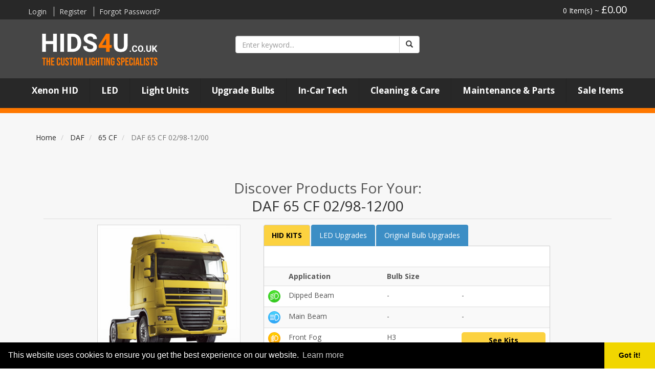

--- FILE ---
content_type: text/html; charset=UTF-8
request_url: https://www.hids4u.co.uk/daf-65-cf--02/98-12/00-2.html
body_size: 13759
content:
<!DOCTYPE html>
<html lang="en">
<head>
  <title>DAF 65 CF Bulbs |  02/98-12/00</title>
	<meta charset="UTF-8">
	<meta name="viewport" content="initial-scale=1.0,user-scalable=no,maximum-scale=1">
	<meta name="apple-mobile-web-app-capable" content="yes">
	<meta name="HandheldFriendly" content="True">
	<meta name="apple-mobile-web-app-status-bar-style" content="black">
	
	<meta name="debug" content="V-">
	<meta name="description" content="Full range of 02/98-12/00 DAF 65 CF  Car Bulbs, Wiper blades, Xenon Bulbs and Accessories. DAF Bulb And Wiper Blade Finder - Just Enter Your Reg Or Vehicle Details And Search." />
	<meta name="keywords" content="HID kits, led bulbs, headlamp units, parking sensors, reversing cameras." />

                                                                                                             <!-- Global site tag (gtag.js) - Google Analytics -->
<script async src="https://www.googletagmanager.com/gtag/js?id=G-583SSDVKFJ"></script>
<script>
  window.dataLayer = window.dataLayer || [];
  function gtag(){dataLayer.push(arguments);}
  gtag('js', new Date());
  
  gtag('config', 'G-583SSDVKFJ', { 'debug_mode' : false } );
    gtag('config', 'UA-17146465-1');
    gtag('config', 'AW-1032303166');
  
  </script>


                        <script>
var CaptchaCallback = function() {
  $('.g-recaptcha').each(function(index, el) {
    grecaptcha.render(el, {
      'sitekey':'6LdZUMoaAAAAAIvmk8yTsLAWnHrepBN2j3Ln_vad',
      'theme':'light'
    });
  });
};
</script>

<script async defer src="https://www.google.com/recaptcha/api.js?onload=CaptchaCallback&render=explicit&hl=en"></script>
   
                         <style type="text/css"> <!--   --> </style>                                          <style type="text/css"> <!--   --> </style>            
<link rel="preconnect" href="https://fonts.gstatic.com">
<link href="https://fonts.googleapis.com/css2?family=Open+Sans:wght@400;700&display=swap" rel="stylesheet">
<link rel="stylesheet" href="/skin/abd_bootstrap/css/ap-styles.css">
<link rel="shortcut icon" type="image/png" href="https://www.hids4u.co.uk/favicon.png" />

<link rel="stylesheet" type="text/css" href="https://cdn.jsdelivr.net/npm/cookieconsent@3/build/cookieconsent.min.css" />

<!-- Chrome, Firefox OS and Opera -->
<meta name="theme-color" content="#ff7800">






<script>document.createElement('picture');</script>


  <link rel="canonical" href="https://www.hids4u.co.uk/daf-65-cf--02/98-12/00.html" />
  <base href="https://www.hids4u.co.uk/" />

  
    

  
   
  

  








<link rel="stylesheet" type="text/css" href="https://www.hids4u.co.uk/var/cache/css_dir/1.a64a3ea7bdebc25fa4bac1d4aca2f73b.css" />
<script type="text/javascript" src="https://www.hids4u.co.uk/var/cache/js_dir/1.c0bb094e7eda6607521af7465d4366cb.js"></script>

<link href="https://www.autobulbsdirect.co.uk/assist/lightbox.css" rel="stylesheet">
<script src="https://www.autobulbsdirect.co.uk/assist/lightbox.js"></script>

<script>
// <![CDATA[
$(document).ready( function() {
	$("#opc_profile .required input").focusout(function() {
		if ($(this).val() != '') {
			$(this).addClass('correct');
			$(this).removeClass('error');
		} else {
			$(this).addClass('error');
			$(this).removeClass('correct');
		}
		
		//console.log($(this).attr('id'));
		
		jQuery( '.required [id^=b_]' ).each(function( index ) {
			if (jQuery( this ).val() == '') jQuery( this ).addClass('error').removeClass('correct');
		});
		
		jQuery( '.required [id^=s_]' ).each(function( index ) {
			if (jQuery( this ).val() == '') jQuery( this ).addClass('error').removeClass('correct');
		});
		
		if (jQuery('.required #email').val() == '') jQuery('.required #email').addClass('error').removeClass('correct');
		if (jQuery('.required #passwd1').val() == '') jQuery('.required #passwd1').addClass('error').removeClass('correct');
		if (jQuery('.required #passwd2').val() == '') jQuery('.required #passwd2').addClass('error').removeClass('correct');
		
		if (jQuery('.required #passwd2').val() != jQuery('.required #passwd1').val() ) jQuery('.required #passwd2').addClass('error').removeClass('correct');
		
	});
	
	$("#opc_profile .required input").focusin(function() {
		$(this).removeClass('error');
		$(this).removeClass('correct');
	});
	
	$('#opc_profile .continue-button').click(function(){
		if ($(this).find('button').prop('disabled'))
		{
			
			//clear the UL of fields
			$('#opc_profile .continue-notice ul').empty()
			
			jQuery( '.required [id^=b_]' ).each(function( index ) {
			if (jQuery( this ).val() == '') jQuery("#opc_profile .continue-notice ul").append('<li>Billing : '+$( this ).attr('placeholder')+'</li>');
			});
			
			ship2diff
			
			if($('#ship2diff').is(":checked")){
				jQuery( '.required [id^=s_]' ).each(function( index ) {
				if (jQuery( this ).val() == '') jQuery("#opc_profile .continue-notice ul").append('<li>Shipping : '+$( this ).attr('placeholder')+'</li>');
				});
            }
			
			if (jQuery('.required #email').val() == '') jQuery("#opc_profile .continue-notice ul").append('<li>'+$('.required #email').attr('placeholder')+'</li>');
			if (jQuery('.required #passwd1').val() == '') jQuery("#opc_profile .continue-notice ul").append('<li>'+$('.required #passwd1').attr('placeholder')+'</li>');
			if (jQuery('.required #passwd2').val() == '') jQuery("#opc_profile .continue-notice ul").append('<li>'+$('.required #passwd2').attr('placeholder')+'</li>');
			
			$('#opc_profile .continue-notice').fadeIn();
			
			
		}
	});
	
	$('#opc_profile .continue-notice .close').click(function(){
		$('#opc_profile .continue-notice').fadeOut();
	});


});
//]]>
</script>




<script>
       
    (function(w,d,t,r,u){var f,n,i;w[u]=w[u]||[],f=function(){var o={ti:"15304116"};o.q=w[u],w[u]=new UET(o),w[u].push("pageLoad")},n=d.createElement(t),n.src=r,n.async=1,n.onload=n.onreadystatechange=function(){var s=this.readyState;s&&s!=="loaded"&&s!=="complete"||(f(),n.onload=n.onreadystatechange=null)},i=d.getElementsByTagName(t)[0],i.parentNode.insertBefore(n,i)})(window,document,"script","//bat.bing.com/bat.js","uetq");
   
</script>


<script type="text/javascript" src="/skin/abd_bootstrap/modules/Suggestive_Search/js/jquery.smartsuggest.js"></script>
<script type="text/javascript">
$(document).ready( function() {
	
	$('.suggestive-search').smartSuggest({ src: '/suggestive_search.php' });
	
});
</script>





</head>
<body class="fancycat-page-skin-icons fancycat-page-subskin-c desktop os-unknown page-type-finder">
<div id="page-container">
    
    
<!--TOP NAV AND SOCIAL-->

<div class="wrapper-top-nav-social hidden-xs">
	<div class="container">
		<div class="row">
			

			<div class="flex-top">
				<div class="l-side"><ul>
	<li><a href="/login.php">Login</a> </li>
	<li><a href="register.php">Register</a> </li>
	<li><a href="/help.php?section=Password_Recovery">Forgot Password?</a></li>
	
</ul>
</div>
                <div class="r-side">
                	<div class="checkout">
					        

  <div class="menu-dialog menu-minicart">
    <div class="content">
    
<div class="minicart">

    	
	<div class="">
    
        <div class="b-line">0 Item(s) ~ <a href="/cart.php">      <span class="currency">&pound;0.00</span>
    </a></div>
		</div>

</div>




  </div>
  	<div class="clearing"></div>
	<div class="t-l"></div><div class="t-r"></div>
	<div class="b-l"></div><div class="b-r"></div>
  </div>


				</div>
                </div>
			</div>

		</div>
	</div>
</div>
<!--LOGO SEARCH AND BASKET-->

<div class="wrapper-logo hidden-xs">
	<div class="container">
		<div class="row">
				<div class="col-md-4 col-sm-4">
					<div class="brand hidden-xs">
						<a href="/"><img src="/media/logo.png" alt="HIDS4U.co.uk - Performance Lighting Specialists"/></a>
					</div>
				</div>
				<div class="col-md-4 col-sm-4">
					<div id="search-box">
	<div class="search-box-inner">
		<form method="post" action="search.php" name="ss_productsearchform">

		    <input type="hidden" name="simple_search" value="Y" />
		    <input type="hidden" name="mode" value="search" />
		    <input type="hidden" name="posted_data[by_title]" value="on" />
		    
		    <input type="hidden" name="posted_data[by_sku]" value="on" />
		    <input type="hidden" name="posted_data[search_in_subcategories]" value="on" />
		    <input type="hidden" name="posted_data[including]" value="all" />

		    <div class="input-group search-box-searchfield">
		        <input type="text" name="posted_data[substring]" autocomplete="off" class="suggestive-search form-control" placeholder="Enter keyword..." />

		        <span class="input-group-btn">
		            <button class="btn btn-default" type="submit" aria-label="Search Vehicle Car Bulbs, Wiper Blades And More"><span class="glyphicon glyphicon-search"></span></button>
		        </span>
		    </div>
		</form>
	</div>
</div>


				</div>
			
			</div>
	</div>
</div>

<!--NAV BAR MEGA MENU-->

<nav class="navbar navbar-default visible-xs">
  <div class="container">
    <!-- Brand and toggle get grouped for better mobile display -->
    <div class="navbar-header" style="display:flex;">

	<!--	<div class="toggle">
			<button type="button" class="navbar-toggle collapsed" data-toggle="collapse" data-target="#abd_mobile-accountmenu" aria-expanded="false">
				<span class="sr-only">Toggle navigation</span>
				<span class="icon-bar"></span>
				<span class="icon-bar"></span>
				<span class="icon-bar"></span>
			</button>
		</div> -->

		<div class="brand visible-xs"  style="width:50%;">
	
			<a href="/"><img src="/media/logo.png" alt="HIDS4U.co.uk - Performance Lighting Specialists"/></a>
	
		</div>
		
		<div style="width: 50%; display:flex;">
		  
		
					<div class="mobile_login-logout" style="display: flex; align-items: center; width: 40%">
				<a class="btn" role="button" href="login.php"><span class="glyphicon glyphicon-user" style="display:block; font-size: 1.5em;"></span>Account</a> 
			</div> 
		        
		
			<div class="cart visible-xs"  style="width:30%;">
				<a class="btn" role="button" href="/cart.php" style="font-size: 14px;"><span class="glyphicon glyphicon-shopping-cart mobile" style="display:block; font-size: 1.5em; margin: 0;"></span>Cart</a>
			</div>
			<div style="width:30%;"><a class="wsdownmenu-animated-arrow" ><span></span></a></div>
		</div>
    </div>

    <!-- Collect the nav links, forms, and other content for toggling -->
    <div class="collapse navbar-collapse" id="abd_mobile-accountmenu">
      <ul class="nav navbar-nav">
		        <li><a href="login.php">Login</a></li>
        <li><a href="register.php">Register</a></li>
						
		      </ul>	
	</div>
  </div><!-- /.container-fluid -->
</nav>
<!--
<nav class="navbar navbar-default">
  <div class="container mobsy">
	
	</div>
</nav>-->
<div class="b-bottom" style="position:relative;">
	

<!--Main Menu HTML Code-->
<nav class="wsdownmenu pm_buttoncolor blue-hids4u">

  
  

    
      <ul class="wsdown-mobile wsdownmenu-list">
        <li id="cat-layer-294" class="first">
    <a href="https://www.hids4u.co.uk/xenon-hid/">Xenon HID</a>
        <div class="megamenu parent-id-294 clearfix">
      <ul class="col-lg-3 col-md-3 hidden-xs link-list parent-id-294">
<li class="chooser level-1">
  <a href="https://www.hids4u.co.uk/hid-kits-cars-vans-motorcycles/" data-catid="1" data-parentid="294" data-level="1">HID Kits for Cars, Vans &amp; Motorcycles</a>
</li>
<li class="chooser level-1">
  <a href="https://www.hids4u.co.uk/components-for-xenon-hid-conversion-kits/" data-catid="293" data-parentid="294" data-level="1">Conversion Kit Replacement Parts</a>
</li>
<li class="chooser level-1">
  <a href="https://www.hids4u.co.uk/replacement-oem-xenon-hid-bulbs-by-size/" data-catid="315" data-parentid="294" data-level="1">OEM HID Bulbs</a>
</li>
<li class="chooser level-1">
  <a href="https://www.hids4u.co.uk/original-equipment-parts-oem/" data-catid="423" data-parentid="294" data-level="1">Original Equipment Parts (OEM)</a>
</li>
</ul>

<ul class="col-lg-3 col-md-3 col-xs-12 link-list level-1 catid-1">
<li class="visible-xs chooser title">
  <a href="https://www.hids4u.co.uk/hid-kits-cars-vans-motorcycles/" data-catid="1" data-parentid="294" data-level="1" data-children="Y">HID Kits for Cars, Vans &amp; Motorcycles</a>
</li>
  				            <li class="">
    <a href="https://www.hids4u.co.uk/h1-xenon-hid-conversion-kits/" class="maybes" data-catid="13" data-parentid="1" data-level="2" data-children="N">H1</a>
      </li>
        <li class="">
    <a href="https://www.hids4u.co.uk/h3-xenon-hid-conversion-kits/" class="maybes" data-catid="14" data-parentid="1" data-level="2" data-children="N">H3</a>
      </li>
        <li class="">
    <a href="https://www.hids4u.co.uk/h4-bi-xenon-hid-conversion-kits/" class="maybes" data-catid="15" data-parentid="1" data-level="2" data-children="N">H4</a>
      </li>
        <li class="">
    <a href="https://www.hids4u.co.uk/h7-xenon-hid-conversion-kits/" class="maybes" data-catid="16" data-parentid="1" data-level="2" data-children="N">H7</a>
      </li>
        <li class="">
    <a href="https://www.hids4u.co.uk/h8-xenon-hid-conversion-kits/" class="maybes" data-catid="399" data-parentid="1" data-level="2" data-children="N">H8</a>
      </li>
        <li class="">
    <a href="https://www.hids4u.co.uk/h9-xenon-hid-conversion-kits/" class="maybes" data-catid="19" data-parentid="1" data-level="2" data-children="N">H9</a>
      </li>
        <li class="">
    <a href="https://www.hids4u.co.uk/h11-xenon-hid-conversion-kits/" class="maybes" data-catid="21" data-parentid="1" data-level="2" data-children="N">H11</a>
      </li>
        <li class="">
    <a href="https://www.hids4u.co.uk/h15-hids4u-hid-xenon-conversion-kits/" class="maybes" data-catid="498" data-parentid="1" data-level="2" data-children="N">H15</a>
      </li>
        <li class="">
    <a href="https://www.hids4u.co.uk/hb3-9005-xenon-hid-conversion-kits/" class="maybes" data-catid="17" data-parentid="1" data-level="2" data-children="N">HB3 (9005)</a>
      </li>
        <li class="">
    <a href="https://www.hids4u.co.uk/hb4-9006-xenon-hid-conversion-kits/" class="maybes" data-catid="18" data-parentid="1" data-level="2" data-children="N">HB4 (9006)</a>
      </li>
        <li class="">
    <a href="https://www.hids4u.co.uk/hir2-hids4u-hid-xenon-conversion-kits/" class="maybes" data-catid="497" data-parentid="1" data-level="2" data-children="N">HIR2</a>
      </li>
        <li class="">
    <a href="https://www.hids4u.co.uk/d2r-and-d2s-xenon-hid-conversion-kits/" class="maybes" data-catid="40" data-parentid="1" data-level="2" data-children="N">D2R/D2S</a>
      </li>
        <li>
    <a href="https://www.hids4u.co.uk/hid-kits-cars-vans-motorcycles/" class="maybes"><strong>See All</strong></a>
  </li>
  
  </ul>
<ul class="col-lg-3 col-md-3 col-xs-12 link-list level-1 catid-293">
<li class="visible-xs chooser title">
  <a href="https://www.hids4u.co.uk/components-for-xenon-hid-conversion-kits/" data-catid="293" data-parentid="294" data-level="1" data-children="Y">Conversion Kit Replacement Parts</a>
</li>
  				            <li class="chooser level-2">
    <a href="https://www.hids4u.co.uk/replacement-hids4u-xenon-hid-bulbs-by-size/" class="maybes" data-catid="2" data-parentid="293" data-level="2" data-children="Y">Replacement HID Kit Bulbs</a>
                                          <ul class="level-3">
<li id="cat-layer-304" class="highlight first">
<a href="https://www.hids4u.co.uk/h1-xenon-hid-bulbs-replacement/" data-catid="304" data-parentid="2" data-level="3" data-children="N">H1 Bulbs for HID Conversion Kits</a>
</li>
<li id="cat-layer-305">
<a href="https://www.hids4u.co.uk/h3-xenon-hid-bulbs/" data-catid="305" data-parentid="2" data-level="3" data-children="N">H3 Bulbs for HID Conversion Kits</a>
</li>
<li id="cat-layer-306" class="highlight">
<a href="https://www.hids4u.co.uk/h4-xenon-hid-bulbs-replacement/" data-catid="306" data-parentid="2" data-level="3" data-children="N">H4 Bulbs for HID Conversion Kits</a>
</li>
<li id="cat-layer-307">
<a href="https://www.hids4u.co.uk/h7-xenon-hid-bulbs/" data-catid="307" data-parentid="2" data-level="3" data-children="N">H7 Bulbs for HID Conversion Kits</a>
</li>
<li id="cat-layer-394" class="highlight">
<a href="https://www.hids4u.co.uk/H8-Xenon-HID-bulbs/" data-catid="394" data-parentid="2" data-level="3" data-children="N">H8 Bulbs for HID Conversion Kits</a>
</li>
<li id="cat-layer-308">
<a href="https://www.hids4u.co.uk/h9-xenon-hid-bulbs/" data-catid="308" data-parentid="2" data-level="3" data-children="N">H9 Bulbs for HID Conversion Kits</a>
</li>
<li id="cat-layer-395" class="highlight">
<a href="https://www.hids4u.co.uk/h10-xenon-hid-bulbs/" data-catid="395" data-parentid="2" data-level="3" data-children="N">H10 Bulbs for HID Conversion Kits</a>
</li>
<li id="cat-layer-309">
<a href="https://www.hids4u.co.uk/h11-xenon-hid-bulbs/" data-catid="309" data-parentid="2" data-level="3" data-children="N">H11 Bulbs for HID Conversion Kits</a>
</li>
<li id="cat-layer-310" class="highlight">
<a href="https://www.hids4u.co.uk/h13-xenon-hid-bulbs/" data-catid="310" data-parentid="2" data-level="3" data-children="N">H13 Bulbs for HID Conversion Kits</a>
</li>
<li id="cat-layer-495">
<a href="https://www.hids4u.co.uk/h15-bulbs-for-hid-conversion-kits/" data-catid="495" data-parentid="2" data-level="3" data-children="N">H15 Bulbs for HID Conversion Kits</a>
</li>
<li id="cat-layer-311" class="highlight">
<a href="https://www.hids4u.co.uk/hb3-9005-xenon-hid-bulbs/" data-catid="311" data-parentid="2" data-level="3" data-children="N">HB3 (9005) Bulbs for HID Conversion Kits</a>
</li>
<li id="cat-layer-312">
<a href="https://www.hids4u.co.uk/hb4-9006-xenon-hid-bulbs/" data-catid="312" data-parentid="2" data-level="3" data-children="N">HB4 (9006) Bulbs for HID Conversion Kits</a>
</li>
<li id="cat-layer-496" class="highlight last">
<a href="https://www.hids4u.co.uk/hir2-9012-bulbs-for-hid-conversion-kits/" data-catid="496" data-parentid="2" data-level="3" data-children="N">HIR2/9012 Bulbs for HID Conversion Kits</a>
</li>
<li>
    <a href="https://www.hids4u.co.uk/replacement-hids4u-xenon-hid-bulbs-by-size/"><strong>See All</strong></a>
</li>
</ul>

      </li>
        <li class="">
    <a href="https://www.hids4u.co.uk/xenon-hid-ballast-units/" class="maybes" data-catid="3" data-parentid="293" data-level="2" data-children="N">Replacement HID Kit Ballasts</a>
      </li>
        <li class="">
    <a href="https://www.hids4u.co.uk/harnesses-cables-and-relays-for-xenon-hid-kits/" class="maybes" data-catid="4" data-parentid="293" data-level="2" data-children="N">Harnesses, Cables &amp; Relays</a>
      </li>
        <li class="">
    <a href="https://www.hids4u.co.uk/xenon-hid-bulb-holders/" class="maybes" data-catid="49" data-parentid="293" data-level="2" data-children="N">HID Bulb Holders</a>
      </li>
            <li>
    <a href="https://www.hids4u.co.uk/components-for-xenon-hid-conversion-kits/" class="maybes"><strong>See All</strong></a>
  </li>
  
  </ul>
<ul class="col-lg-3 col-md-3 col-xs-12 link-list level-1 catid-315">
<li class="visible-xs chooser title">
  <a href="https://www.hids4u.co.uk/replacement-oem-xenon-hid-bulbs-by-size/" data-catid="315" data-parentid="294" data-level="1" data-children="Y">OEM HID Bulbs</a>
</li>
  				            <li class="">
    <a href="https://www.hids4u.co.uk/d1s-xenon-hid-bulbs/" class="maybes" data-catid="24" data-parentid="315" data-level="2" data-children="N">D1S</a>
      </li>
        <li class="">
    <a href="https://www.hids4u.co.uk/d1r-xenon-hid-bulbs/" class="maybes" data-catid="68" data-parentid="315" data-level="2" data-children="N">D1R</a>
      </li>
        <li class="">
    <a href="https://www.hids4u.co.uk/d2s-xenon-hid-bulbs/" class="maybes" data-catid="23" data-parentid="315" data-level="2" data-children="N">D2S</a>
      </li>
        <li class="">
    <a href="https://www.hids4u.co.uk/d2r-xenon-hid-bulbs/" class="maybes" data-catid="22" data-parentid="315" data-level="2" data-children="N">D2R</a>
      </li>
        <li class="">
    <a href="https://www.hids4u.co.uk/d3s-xenon-hid-bulbs/" class="maybes" data-catid="262" data-parentid="315" data-level="2" data-children="N">D3S</a>
      </li>
        <li class="">
    <a href="https://www.hids4u.co.uk/d3r/" class="maybes" data-catid="506" data-parentid="315" data-level="2" data-children="N">D3R</a>
      </li>
        <li class="">
    <a href="https://www.hids4u.co.uk/d4s-xenon-hid-bulbs/" class="maybes" data-catid="258" data-parentid="315" data-level="2" data-children="N">D4S</a>
      </li>
        <li class="">
    <a href="https://www.hids4u.co.uk/d4r/" class="maybes" data-catid="505" data-parentid="315" data-level="2" data-children="N">D4R</a>
      </li>
        <li class="">
    <a href="https://www.hids4u.co.uk/d5s/" class="maybes" data-catid="507" data-parentid="315" data-level="2" data-children="N">D5S</a>
      </li>
        <li class="">
    <a href="https://www.hids4u.co.uk/d8s/" class="maybes" data-catid="512" data-parentid="315" data-level="2" data-children="N">D8S</a>
      </li>
        <li>
    <a href="https://www.hids4u.co.uk/replacement-oem-xenon-hid-bulbs-by-size/" class="maybes"><strong>See All</strong></a>
  </li>
  
  </ul>
<ul class="col-lg-3 col-md-3 col-xs-12 link-list level-1 catid-423">
<li class="visible-xs chooser title">
  <a href="https://www.hids4u.co.uk/original-equipment-parts-oem/" data-catid="423" data-parentid="294" data-level="1" data-children="Y">Original Equipment Parts (OEM)</a>
</li>
  				            <li class="">
    <a href="https://www.hids4u.co.uk/factory-fit-oem-ballast-units/" class="maybes" data-catid="416" data-parentid="423" data-level="2" data-children="N">OEM HID Ballasts</a>
      </li>
        <li class="">
    <a href="https://www.hids4u.co.uk/headlight-cornering-modules/" class="maybes" data-catid="278" data-parentid="423" data-level="2" data-children="N">Headlight Cornering Modules</a>
      </li>
        <li>
    <a href="https://www.hids4u.co.uk/original-equipment-parts-oem/" class="maybes"><strong>See All</strong></a>
  </li>
  
  </ul>

<ul class="col-lg-3 col-md-3 hidden-xs link-list show-options">

</ul>

    </div>
      </li>
        <li id="cat-layer-402" class="highlight">
    <a href="https://www.hids4u.co.uk/upgrade-led-bulb-cars-vans-motorcycles-can-bus/">LED</a>
        <div class="megamenu parent-id-402 clearfix">
      <ul class="col-lg-3 col-md-3 hidden-xs link-list parent-id-402">
<li class="chooser level-1">
  <a href="https://www.hids4u.co.uk/led-bulbs-by-size/" data-catid="424" data-parentid="402" data-level="1">LED Bulbs By Size</a>
</li>
<li class="chooser level-1">
  <a href="https://www.hids4u.co.uk/led-car-bulbs-by-application/" data-catid="6" data-parentid="402" data-level="1">LED Bulbs By Application</a>
</li>
<li class="">
  <a href="https://www.hids4u.co.uk/led-decoder-resistor/" data-catid="332" data-parentid="402" data-level="1">LED Decoder and Resistor Kits</a>
</li>
<li class="">
  <a href="https://www.hids4u.co.uk/led-bulb-holders/" data-catid="543" data-parentid="402" data-level="1">LED Bulb Holders</a>
</li>
</ul>

<ul class="col-lg-3 col-md-3 col-xs-12 link-list level-1 catid-424">
<li class="visible-xs chooser title">
  <a href="https://www.hids4u.co.uk/led-bulbs-by-size/" data-catid="424" data-parentid="402" data-level="1" data-children="Y">LED Bulbs By Size</a>
</li>
  				            <li class="">
    <a href="https://www.hids4u.co.uk/led-car-foglight-bulb-h1-448/" class="maybes" data-catid="446" data-parentid="424" data-level="2" data-children="N">H1 (448)</a>
      </li>
        <li class="">
    <a href="https://www.hids4u.co.uk/led-car-foglight-bulb-h3-453/" class="maybes" data-catid="447" data-parentid="424" data-level="2" data-children="N">H3 (453)</a>
      </li>
        <li class="">
    <a href="https://www.hids4u.co.uk/led-car-foglight-bulb-h4-472/" class="maybes" data-catid="448" data-parentid="424" data-level="2" data-children="N">H4 (472)</a>
      </li>
        <li class="">
    <a href="https://www.hids4u.co.uk/led-car-foglight-bulb-h7-477/" class="maybes" data-catid="449" data-parentid="424" data-level="2" data-children="N">H7 (477)</a>
      </li>
        <li class="">
    <a href="https://www.hids4u.co.uk/led-car-foglight-bulb-h8/" class="maybes" data-catid="450" data-parentid="424" data-level="2" data-children="N">H8</a>
      </li>
        <li class="">
    <a href="https://www.hids4u.co.uk/h9-led-bulbs/" class="maybes" data-catid="502" data-parentid="424" data-level="2" data-children="N">H9</a>
      </li>
        <li class="">
    <a href="https://www.hids4u.co.uk/led-car-foglight-bulb-h11/" class="maybes" data-catid="451" data-parentid="424" data-level="2" data-children="N">H11</a>
      </li>
        <li class="">
    <a href="https://www.hids4u.co.uk/h15-led-bulbs/" class="maybes" data-catid="516" data-parentid="424" data-level="2" data-children="N">H15</a>
      </li>
        <li class="">
    <a href="https://www.hids4u.co.uk/led-car-foglight-bulb-hb3-9005/" class="maybes" data-catid="452" data-parentid="424" data-level="2" data-children="N">HB3 (9005)</a>
      </li>
        <li class="">
    <a href="https://www.hids4u.co.uk/led-car-foglight-bulb-hb4-9006/" class="maybes" data-catid="453" data-parentid="424" data-level="2" data-children="N">HB4 (9006)</a>
      </li>
        <li class="">
    <a href="https://www.hids4u.co.uk/led-car-foglight-bulb-hir2-9012/" class="maybes" data-catid="518" data-parentid="424" data-level="2" data-children="N">HIR2 (9012)</a>
      </li>
            <li class="">
    <a href="https://www.hids4u.co.uk/led/d1s-d1r/" class="maybes" data-catid="538" data-parentid="424" data-level="2" data-children="N">D1S / D1R</a>
      </li>
            <li class="">
    <a href="https://www.hids4u.co.uk/led/d2s-d2r/" class="maybes" data-catid="539" data-parentid="424" data-level="2" data-children="N">D2S / D2R</a>
      </li>
            <li class="">
    <a href="https://www.hids4u.co.uk/led/d3s-d3r/" class="maybes" data-catid="540" data-parentid="424" data-level="2" data-children="N">D3S / D3R</a>
      </li>
            <li class="">
    <a href="https://www.hids4u.co.uk/pw24w-led-bulbs/" class="maybes" data-catid="542" data-parentid="424" data-level="2" data-children="N">PW24W</a>
      </li>
                                                                                            <li>
    <a href="https://www.hids4u.co.uk/led-bulbs-by-size/" class="maybes"><strong>See All</strong></a>
  </li>
  
  </ul>
<ul class="col-lg-3 col-md-3 col-xs-12 link-list level-1 catid-6">
<li class="visible-xs chooser title">
  <a href="https://www.hids4u.co.uk/led-car-bulbs-by-application/" data-catid="6" data-parentid="402" data-level="1" data-children="Y">LED Bulbs By Application</a>
</li>
  				            <li class="">
    <a href="https://www.hids4u.co.uk/led-headlight-bulbs/" class="maybes" data-catid="510" data-parentid="6" data-level="2" data-children="N">LED Headlight Bulbs</a>
      </li>
        <li class="">
    <a href="https://www.hids4u.co.uk/led-foglight-bulbs-new/" class="maybes" data-catid="347" data-parentid="6" data-level="2" data-children="N">LED Front Foglight Bulbs</a>
      </li>
        <li class="">
    <a href="https://www.hids4u.co.uk/led-sidelight-bulbs/" class="maybes" data-catid="62" data-parentid="6" data-level="2" data-children="N">LED Sidelight Bulbs</a>
      </li>
        <li class="">
    <a href="https://www.hids4u.co.uk/led-car-drl-bulbs/" class="maybes" data-catid="457" data-parentid="6" data-level="2" data-children="N">LED DRL Bulbs</a>
      </li>
        <li class="">
    <a href="https://www.hids4u.co.uk/led-indicator-bulbs/" class="maybes" data-catid="64" data-parentid="6" data-level="2" data-children="N">LED Indicator bulbs</a>
      </li>
        <li class="">
    <a href="https://www.hids4u.co.uk/led-brake-light-bulbs/" class="maybes" data-catid="351" data-parentid="6" data-level="2" data-children="N">LED Brake Light Bulbs</a>
      </li>
        <li class="">
    <a href="https://www.hids4u.co.uk/led-tail-light-bulbs/" class="maybes" data-catid="352" data-parentid="6" data-level="2" data-children="N">LED Tail Light Bulbs</a>
      </li>
        <li class="">
    <a href="https://www.hids4u.co.uk/led-car-reversing-light-bulbs/" class="maybes" data-catid="455" data-parentid="6" data-level="2" data-children="N">LED Reversing Light Bulbs</a>
      </li>
        <li class="">
    <a href="https://www.hids4u.co.uk/led-number-plate-lights/" class="maybes" data-catid="286" data-parentid="6" data-level="2" data-children="N">LED Number Plate Bulbs</a>
      </li>
        <li class="">
    <a href="https://www.hids4u.co.uk/led-car-bulbs-rear-foglight-bulbs/" class="maybes" data-catid="454" data-parentid="6" data-level="2" data-children="N">LED Rear Foglight Bulbs</a>
      </li>
        <li class="">
    <a href="https://www.hids4u.co.uk/led-side-indicator-bulbs/" class="maybes" data-catid="362" data-parentid="6" data-level="2" data-children="N">LED Side Repeater Bulbs</a>
      </li>
        <li class="">
    <a href="https://www.hids4u.co.uk/led-car-interior-bulbs/" class="maybes" data-catid="456" data-parentid="6" data-level="2" data-children="N">LED Interior Bulbs</a>
      </li>
        <li class="">
    <a href="https://www.hids4u.co.uk/led-dashboard-bulbs-and-panel-lights-12v/" class="maybes" data-catid="261" data-parentid="6" data-level="2" data-children="N">LED Dashboard Bulbs</a>
      </li>
        <li class="">
    <a href="https://www.hids4u.co.uk/led-truck-carvan-motorhome-24v-bulbs/" class="maybes" data-catid="459" data-parentid="6" data-level="2" data-children="N">24V LED Bulbs</a>
      </li>
        <li>
    <a href="https://www.hids4u.co.uk/led-car-bulbs-by-application/" class="maybes"><strong>See All</strong></a>
  </li>
  
  </ul>
<ul class="col-lg-3 col-md-3 col-xs-12 link-list level-1 catid-332">
<li class="visible-xs chooser title">
  <a href="https://www.hids4u.co.uk/led-decoder-resistor/" data-catid="332" data-parentid="402" data-level="1" data-children="N">LED Decoder and Resistor Kits</a>
</li>
  </ul>
<ul class="col-lg-3 col-md-3 col-xs-12 link-list level-1 catid-543">
<li class="visible-xs chooser title">
  <a href="https://www.hids4u.co.uk/led-bulb-holders/" data-catid="543" data-parentid="402" data-level="1" data-children="N">LED Bulb Holders</a>
</li>
  </ul>

<ul class="col-lg-3 col-md-3 hidden-xs link-list show-options">

</ul>

    </div>
      </li>
        <li id="cat-layer-521">
    <a href="https://www.hids4u.co.uk/light-units/">Light Units</a>
        <div class="megamenu parent-id-521 clearfix">
      <ul class="col-lg-3 col-md-3 hidden-xs link-list parent-id-521">
<li class="">
  <a href="https://www.hids4u.co.uk/light-units/driving-lamps/" data-catid="535" data-parentid="521" data-level="1">Driving Lamps</a>
</li>
<li class="">
  <a href="https://www.hids4u.co.uk/front-led-units/" data-catid="545" data-parentid="521" data-level="1">Front LED Units</a>
</li>
<li class="">
  <a href="https://www.hids4u.co.uk/light-units/rally-bars/" data-catid="536" data-parentid="521" data-level="1">Rally Bars</a>
</li>
<li class="">
  <a href="https://www.hids4u.co.uk/rear-led-units/" data-catid="544" data-parentid="521" data-level="1">Rear LED Units</a>
</li>
<li class="">
  <a href="https://www.hids4u.co.uk/light-units/work-lights/" data-catid="537" data-parentid="521" data-level="1">Work Lights</a>
</li>
<li class="chooser level-1">
  <a href="https://www.hids4u.co.uk/led-units-and-modules-drl-units/" data-catid="493" data-parentid="521" data-level="1">LED Units &amp; Modules</a>
</li>
<li class="chooser level-1">
  <a href="https://www.hids4u.co.uk/light-units/lazer-lamps/" data-catid="522" data-parentid="521" data-level="1">Lazer Lamps</a>
</li>
<li class="">
  <a href="https://www.hids4u.co.uk/light-units/philips/" data-catid="546" data-parentid="521" data-level="1">Philips Light Bars</a>
</li>
<li class="">
  <a href="https://www.hids4u.co.uk/light-units/mirror-indicators/" data-catid="541" data-parentid="521" data-level="1">Mirror Indicators</a>
</li>
</ul>

<ul class="col-lg-3 col-md-3 col-xs-12 link-list level-1 catid-535">
<li class="visible-xs chooser title">
  <a href="https://www.hids4u.co.uk/light-units/driving-lamps/" data-catid="535" data-parentid="521" data-level="1" data-children="N">Driving Lamps</a>
</li>
  </ul>
<ul class="col-lg-3 col-md-3 col-xs-12 link-list level-1 catid-545">
<li class="visible-xs chooser title">
  <a href="https://www.hids4u.co.uk/front-led-units/" data-catid="545" data-parentid="521" data-level="1" data-children="N">Front LED Units</a>
</li>
  </ul>
<ul class="col-lg-3 col-md-3 col-xs-12 link-list level-1 catid-536">
<li class="visible-xs chooser title">
  <a href="https://www.hids4u.co.uk/light-units/rally-bars/" data-catid="536" data-parentid="521" data-level="1" data-children="N">Rally Bars</a>
</li>
  </ul>
<ul class="col-lg-3 col-md-3 col-xs-12 link-list level-1 catid-544">
<li class="visible-xs chooser title">
  <a href="https://www.hids4u.co.uk/rear-led-units/" data-catid="544" data-parentid="521" data-level="1" data-children="N">Rear LED Units</a>
</li>
  </ul>
<ul class="col-lg-3 col-md-3 col-xs-12 link-list level-1 catid-537">
<li class="visible-xs chooser title">
  <a href="https://www.hids4u.co.uk/light-units/work-lights/" data-catid="537" data-parentid="521" data-level="1" data-children="N">Work Lights</a>
</li>
  </ul>
<ul class="col-lg-3 col-md-3 col-xs-12 link-list level-1 catid-493">
<li class="visible-xs chooser title">
  <a href="https://www.hids4u.co.uk/led-units-and-modules-drl-units/" data-catid="493" data-parentid="521" data-level="1" data-children="Y">LED Units &amp; Modules</a>
</li>
  				            <li class="">
    <a href="https://www.hids4u.co.uk/retrofit-led-projector-units-cars-motorcycles/" class="maybes" data-catid="517" data-parentid="493" data-level="2" data-children="N">Retrofit LED Projector Units</a>
      </li>
        <li class="">
    <a href="https://www.hids4u.co.uk/daytime-running-lights-drl-unit-units/" class="maybes" data-catid="411" data-parentid="493" data-level="2" data-children="N">LED DRL &amp; Fog Units</a>
      </li>
        <li class="">
    <a href="https://www.hids4u.co.uk/bmw-angel-eye-led-upgrade-lights/" class="maybes" data-catid="58" data-parentid="493" data-level="2" data-children="N">BMW LED Angel Eyes</a>
      </li>
        <li class="">
    <a href="https://www.hids4u.co.uk/interior-led-modules/" class="maybes" data-catid="280" data-parentid="493" data-level="2" data-children="N">LED Modules</a>
      </li>
        <li>
    <a href="https://www.hids4u.co.uk/led-units-and-modules-drl-units/" class="maybes"><strong>See All</strong></a>
  </li>
  
  </ul>
<ul class="col-lg-3 col-md-3 col-xs-12 link-list level-1 catid-522">
<li class="visible-xs chooser title">
  <a href="https://www.hids4u.co.uk/light-units/lazer-lamps/" data-catid="522" data-parentid="521" data-level="1" data-children="Y">Lazer Lamps</a>
</li>
  		            <li class="">
    <a href="https://www.hids4u.co.uk/light-units/lazer-lamps/brackets-and-mounting/" class="maybes" data-catid="525" data-parentid="522" data-level="2" data-children="N">Brackets &amp; Mounting</a>
      </li>
        <li class="">
    <a href="https://www.hids4u.co.uk/light-units/lazer-lamps/canbus-kits/" class="maybes" data-catid="523" data-parentid="522" data-level="2" data-children="N">CANBus Kits</a>
      </li>
        <li class="chooser level-2">
    <a href="https://www.hids4u.co.uk/light-units/lazer-lamps/ranges/" class="maybes" data-catid="531" data-parentid="522" data-level="2" data-children="Y">Ranges</a>
                                          <ul class="level-3">
<li id="cat-layer-527" class="first">
<a href="https://www.hids4u.co.uk/light-units/lazer-lamps/evolution-range/" data-catid="527" data-parentid="531" data-level="3" data-children="N">Evolution Range</a>
</li>
<li id="cat-layer-528" class="highlight">
<a href="https://www.hids4u.co.uk/light-units/lazer-lamps/linear-range/" data-catid="528" data-parentid="531" data-level="3" data-children="N">Linear Range</a>
</li>
<li id="cat-layer-530">
<a href="https://www.hids4u.co.uk/light-units/lazer-lamps/triple-r-range/" data-catid="530" data-parentid="531" data-level="3" data-children="N">Triple-R Range</a>
</li>
<li id="cat-layer-529" class="highlight last">
<a href="https://www.hids4u.co.uk/light-units/lazer-lamps/utility-range/" data-catid="529" data-parentid="531" data-level="3" data-children="N">Utility Range</a>
</li>
<li>
    <a href="https://www.hids4u.co.uk/light-units/lazer-lamps/ranges/"><strong>See All</strong></a>
</li>
</ul>

      </li>
        <li class="chooser level-2">
    <a href="https://www.hids4u.co.uk/light-units/lazer-lamps/vehicle-kits/" class="maybes" data-catid="524" data-parentid="522" data-level="2" data-children="Y">Vehicle Kits</a>
                                          <ul class="level-3">
<li id="cat-layer-532" class="highlight first">
<a href="https://www.hids4u.co.uk/lazer-lamps/vehicle-kits/ford/" data-catid="532" data-parentid="524" data-level="3" data-children="N">Ford</a>
</li>
<li id="cat-layer-534">
<a href="https://www.hids4u.co.uk/lazer-lamps/vehicle-kits/mercedes/" data-catid="534" data-parentid="524" data-level="3" data-children="N">Mercedes</a>
</li>
<li id="cat-layer-533" class="highlight last">
<a href="https://www.hids4u.co.uk/lazer-lamps/vehicle-kits/volkswagen/" data-catid="533" data-parentid="524" data-level="3" data-children="N">Volkswagen</a>
</li>
<li>
    <a href="https://www.hids4u.co.uk/light-units/lazer-lamps/vehicle-kits/"><strong>See All</strong></a>
</li>
</ul>

      </li>
        <li class="">
    <a href="https://www.hids4u.co.uk/light-units/lazer-lamps/wiring-harnesses/" class="maybes" data-catid="526" data-parentid="522" data-level="2" data-children="N">Wiring Harnesses</a>
      </li>
      
  </ul>
<ul class="col-lg-3 col-md-3 col-xs-12 link-list level-1 catid-546">
<li class="visible-xs chooser title">
  <a href="https://www.hids4u.co.uk/light-units/philips/" data-catid="546" data-parentid="521" data-level="1" data-children="N">Philips Light Bars</a>
</li>
  </ul>
<ul class="col-lg-3 col-md-3 col-xs-12 link-list level-1 catid-541">
<li class="visible-xs chooser title">
  <a href="https://www.hids4u.co.uk/light-units/mirror-indicators/" data-catid="541" data-parentid="521" data-level="1" data-children="N">Mirror Indicators</a>
</li>
  </ul>

<ul class="col-lg-3 col-md-3 hidden-xs link-list show-options">

</ul>

    </div>
      </li>
        <li id="cat-layer-291" class="highlight">
    <a href="https://www.hids4u.co.uk/upgrade-bulbs/">Upgrade Bulbs</a>
        <div class="megamenu parent-id-291 clearfix">
      <ul class="col-lg-3 col-md-3 hidden-xs link-list parent-id-291">
<li class="chooser level-1">
  <a href="https://www.hids4u.co.uk/upgrade-car-motorcycle-and-van-bulbs-by-size/" data-catid="5" data-parentid="291" data-level="1">Bulbs by Size</a>
</li>
<li class="chooser level-1">
  <a href="https://www.hids4u.co.uk/upgrade-car-van-and-motorcycle-bulbs-by-application/" data-catid="317" data-parentid="291" data-level="1">Bulbs By Application</a>
</li>
</ul>

<ul class="col-lg-3 col-md-3 col-xs-12 link-list level-1 catid-5">
<li class="visible-xs chooser title">
  <a href="https://www.hids4u.co.uk/upgrade-car-motorcycle-and-van-bulbs-by-size/" data-catid="5" data-parentid="291" data-level="1" data-children="Y">Bulbs by Size</a>
</li>
  				            <li class="">
    <a href="https://www.hids4u.co.uk/h1-448-upgrade-headlight-bulbs/" class="maybes" data-catid="32" data-parentid="5" data-level="2" data-children="N">H1 (448)</a>
      </li>
        <li class="">
    <a href="https://www.hids4u.co.uk/h3-453-upgrade-headlight-bulbs/" class="maybes" data-catid="33" data-parentid="5" data-level="2" data-children="N">H3 (453)</a>
      </li>
        <li class="">
    <a href="https://www.hids4u.co.uk/h4-472-upgrade-headlight-bulbs/" class="maybes" data-catid="34" data-parentid="5" data-level="2" data-children="N">H4 (472)</a>
      </li>
        <li class="">
    <a href="https://www.hids4u.co.uk/h7-477-upgrade-headlight-bulbs/" class="maybes" data-catid="31" data-parentid="5" data-level="2" data-children="N">H7 (477)</a>
      </li>
        <li class="">
    <a href="https://www.hids4u.co.uk/h8-upgrade-headlight-bulbs/" class="maybes" data-catid="36" data-parentid="5" data-level="2" data-children="N">H8</a>
      </li>
        <li class="">
    <a href="https://www.hids4u.co.uk/h9-upgrade-headlight-bulbs/" class="maybes" data-catid="35" data-parentid="5" data-level="2" data-children="N">H9</a>
      </li>
        <li class="">
    <a href="https://www.hids4u.co.uk/h11-upgrade-headlight-bulbs/" class="maybes" data-catid="50" data-parentid="5" data-level="2" data-children="N">H11</a>
      </li>
        <li class="">
    <a href="https://www.hids4u.co.uk/h13-upgrade-headlight-bulbs/" class="maybes" data-catid="37" data-parentid="5" data-level="2" data-children="N">H13</a>
      </li>
        <li class="">
    <a href="https://www.hids4u.co.uk/h15-upgrade-bulbs/" class="maybes" data-catid="470" data-parentid="5" data-level="2" data-children="N">H15</a>
      </li>
        <li class="">
    <a href="https://www.hids4u.co.uk/h16-upgrade-bulbs/" class="maybes" data-catid="503" data-parentid="5" data-level="2" data-children="N">H16</a>
      </li>
        <li class="">
    <a href="https://www.hids4u.co.uk/hir2-9012-halogen-bulbs/" class="maybes" data-catid="469" data-parentid="5" data-level="2" data-children="N">HIR2 (9012)</a>
      </li>
        <li class="">
    <a href="https://www.hids4u.co.uk/hb3-9005-upgrade-headlight-bulbs/" class="maybes" data-catid="38" data-parentid="5" data-level="2" data-children="N">HB3 (9005)</a>
      </li>
        <li class="">
    <a href="https://www.hids4u.co.uk/hb4-9006-upgrade-headlight-bulbs/" class="maybes" data-catid="39" data-parentid="5" data-level="2" data-children="N">HB4 (9006)</a>
      </li>
                                                <li>
    <a href="https://www.hids4u.co.uk/upgrade-car-motorcycle-and-van-bulbs-by-size/" class="maybes"><strong>See All</strong></a>
  </li>
  
  </ul>
<ul class="col-lg-3 col-md-3 col-xs-12 link-list level-1 catid-317">
<li class="visible-xs chooser title">
  <a href="https://www.hids4u.co.uk/upgrade-car-van-and-motorcycle-bulbs-by-application/" data-catid="317" data-parentid="291" data-level="1" data-children="Y">Bulbs By Application</a>
</li>
  				            <li class="">
    <a href="https://www.hids4u.co.uk/upgrade-headlight-bulbs-for-cars-vans-and-motorcycles/" class="maybes" data-catid="318" data-parentid="317" data-level="2" data-children="N">Headlight Bulbs</a>
      </li>
        <li class="">
    <a href="https://www.hids4u.co.uk/upgrade-sidelight-bulbs-for-cars-vans-and-motorcycles/" class="maybes" data-catid="319" data-parentid="317" data-level="2" data-children="N">Sidelight Bulbs</a>
      </li>
        <li class="">
    <a href="https://www.hids4u.co.uk/upgrade-brake-light-bulbs-for-cars-vans-and-motorcycles/" class="maybes" data-catid="320" data-parentid="317" data-level="2" data-children="N">Brake Light Bulbs</a>
      </li>
        <li class="">
    <a href="https://www.hids4u.co.uk/upgrade-tail-light-bulbs-for-cars-vans-and-motorcycles/" class="maybes" data-catid="321" data-parentid="317" data-level="2" data-children="N">Tail Light Bulbs</a>
      </li>
        <li class="">
    <a href="https://www.hids4u.co.uk/upgrade-indicator-bulbs-for-cars-vans-and-motorcycles/" class="maybes" data-catid="322" data-parentid="317" data-level="2" data-children="N">Indicator Bulbs</a>
      </li>
        <li class="">
    <a href="https://www.hids4u.co.uk/upgrade-fog-light-bulbs-for-cars-vans-and-motorcycles/" class="maybes" data-catid="323" data-parentid="317" data-level="2" data-children="N">Front Foglight Bulbs</a>
      </li>
        <li class="">
    <a href="https://www.hids4u.co.uk/upgrade-rear-fog-bulbs-for-cars-vans-and-motorcycles/" class="maybes" data-catid="326" data-parentid="317" data-level="2" data-children="N">Rear Foglight Bulbs</a>
      </li>
        <li class="">
    <a href="https://www.hids4u.co.uk/upgrade-reverse-light-bulbs-for-cars-vans-and-motorcycles/" class="maybes" data-catid="329" data-parentid="317" data-level="2" data-children="N">Reversing Light Bulbs</a>
      </li>
        <li class="">
    <a href="https://www.hids4u.co.uk/upgrade-number-plate-bulbs-for-cars-vans-and-motorcycles/" class="maybes" data-catid="328" data-parentid="317" data-level="2" data-children="N">Number Plate Bulbs</a>
      </li>
        <li class="">
    <a href="https://www.hids4u.co.uk/upgrade-side-indicator-repeater-bulbs-for-cars-vans-and-motorcycles/" class="maybes" data-catid="324" data-parentid="317" data-level="2" data-children="N">Side Repeater Bulbs</a>
      </li>
        <li class="">
    <a href="https://www.hids4u.co.uk/upgrade-interior-bulbs-for-cars-vans-and-motorcycles/" class="maybes" data-catid="325" data-parentid="317" data-level="2" data-children="N">Interior Bulbs</a>
      </li>
        <li class="">
    <a href="https://www.hids4u.co.uk/upgrade-halogen-drl-bulbs/" class="maybes" data-catid="492" data-parentid="317" data-level="2" data-children="N">DRL Bulbs</a>
      </li>
        <li>
    <a href="https://www.hids4u.co.uk/upgrade-car-van-and-motorcycle-bulbs-by-application/" class="maybes"><strong>See All</strong></a>
  </li>
  
  </ul>

<ul class="col-lg-3 col-md-3 hidden-xs link-list show-options">

</ul>

    </div>
      </li>
        <li id="cat-layer-405">
    <a href="https://www.hids4u.co.uk/in-car-technology/">In-Car Tech</a>
        <div class="megamenu parent-id-405 clearfix">
      <ul class="col-lg-3 col-md-3 hidden-xs link-list parent-id-405">
<li class="">
  <a href="https://www.hids4u.co.uk/car-styling-accessories/" data-catid="515" data-parentid="405" data-level="1">Car Styling Accessories</a>
</li>
<li class="chooser level-1">
  <a href="https://www.hids4u.co.uk/dashcams-in-car-cameras/" data-catid="285" data-parentid="405" data-level="1">Dash Cams</a>
</li>
<li class="chooser level-1">
  <a href="https://www.hids4u.co.uk/parking-and-reversing-in-car-tech/" data-catid="471" data-parentid="405" data-level="1">Parking &amp; Reversing</a>
</li>
<li class="chooser level-1">
  <a href="https://www.hids4u.co.uk/in-car-power-inverters/" data-catid="472" data-parentid="405" data-level="1">Power Inverters</a>
</li>
</ul>

<ul class="col-lg-3 col-md-3 col-xs-12 link-list level-1 catid-515">
<li class="visible-xs chooser title">
  <a href="https://www.hids4u.co.uk/car-styling-accessories/" data-catid="515" data-parentid="405" data-level="1" data-children="N">Car Styling Accessories</a>
</li>
  </ul>
<ul class="col-lg-3 col-md-3 col-xs-12 link-list level-1 catid-285">
<li class="visible-xs chooser title">
  <a href="https://www.hids4u.co.uk/dashcams-in-car-cameras/" data-catid="285" data-parentid="405" data-level="1" data-children="Y">Dash Cams</a>
</li>
  				            <li class="">
    <a href="https://www.hids4u.co.uk/ring-dash-cams/" class="maybes" data-catid="494" data-parentid="285" data-level="2" data-children="N">Ring Dash Cams</a>
      </li>
        <li>
    <a href="https://www.hids4u.co.uk/dashcams-in-car-cameras/" class="maybes"><strong>See All</strong></a>
  </li>
  
  </ul>
<ul class="col-lg-3 col-md-3 col-xs-12 link-list level-1 catid-471">
<li class="visible-xs chooser title">
  <a href="https://www.hids4u.co.uk/parking-and-reversing-in-car-tech/" data-catid="471" data-parentid="405" data-level="1" data-children="Y">Parking &amp; Reversing</a>
</li>
  				            <li class="">
    <a href="https://www.hids4u.co.uk/reversing-parking-sensor-kits-2/" class="maybes" data-catid="412" data-parentid="471" data-level="2" data-children="N">Parking Sensors</a>
      </li>
        <li class="">
    <a href="https://www.hids4u.co.uk/reversing-camera-kit/" class="maybes" data-catid="266" data-parentid="471" data-level="2" data-children="N">Reversing Camera Kits</a>
      </li>
        <li class="">
    <a href="https://www.hids4u.co.uk/universal-reversing-cameras/" class="maybes" data-catid="268" data-parentid="471" data-level="2" data-children="N">Reversing Cameras</a>
      </li>
        <li class="">
    <a href="https://www.hids4u.co.uk/car-specific-reversing-cameras/" class="maybes" data-catid="265" data-parentid="471" data-level="2" data-children="N">Car Specific Reversing Cameras</a>
      </li>
        <li class="">
    <a href="https://www.hids4u.co.uk/lcd-monitors-and-accessories/" class="maybes" data-catid="267" data-parentid="471" data-level="2" data-children="N">LCD Monitors</a>
      </li>
        <li class="">
    <a href="https://www.hids4u.co.uk/multimedia-video-interfaces-gvif-unit/" class="maybes" data-catid="255" data-parentid="471" data-level="2" data-children="N">Multimedia Video Interface (GVIF)</a>
      </li>
        <li>
    <a href="https://www.hids4u.co.uk/parking-and-reversing-in-car-tech/" class="maybes"><strong>See All</strong></a>
  </li>
  
  </ul>
<ul class="col-lg-3 col-md-3 col-xs-12 link-list level-1 catid-472">
<li class="visible-xs chooser title">
  <a href="https://www.hids4u.co.uk/in-car-power-inverters/" data-catid="472" data-parentid="405" data-level="1" data-children="Y">Power Inverters</a>
</li>
  				            <li class="">
    <a href="https://www.hids4u.co.uk/power-inverters/" class="maybes" data-catid="407" data-parentid="472" data-level="2" data-children="N">Multi-Sockets &amp; Power Inverters</a>
      </li>
        <li>
    <a href="https://www.hids4u.co.uk/in-car-power-inverters/" class="maybes"><strong>See All</strong></a>
  </li>
  
  </ul>

<ul class="col-lg-3 col-md-3 hidden-xs link-list show-options">

</ul>

    </div>
      </li>
        <li id="cat-layer-282" class="highlight">
    <a href="https://www.hids4u.co.uk/car-care/">Cleaning &amp; Care</a>
        <div class="megamenu parent-id-282 clearfix">
      <ul class="col-lg-3 col-md-3 hidden-xs link-list parent-id-282">
<li class="chooser level-1">
  <a href="https://www.hids4u.co.uk/cleaning-products/" data-catid="475" data-parentid="282" data-level="1">Cleaning Products</a>
</li>
<li class="chooser level-1">
  <a href="https://www.hids4u.co.uk/air-fresheners/" data-catid="476" data-parentid="282" data-level="1">Air Fresheners</a>
</li>
<li class="">
  <a href="https://www.hids4u.co.uk/car-care/wraps-and-paints/" data-catid="520" data-parentid="282" data-level="1">Wraps &amp; Paints</a>
</li>
</ul>

<ul class="col-lg-3 col-md-3 col-xs-12 link-list level-1 catid-475">
<li class="visible-xs chooser title">
  <a href="https://www.hids4u.co.uk/cleaning-products/" data-catid="475" data-parentid="282" data-level="1" data-children="Y">Cleaning Products</a>
</li>
  				            <li class="">
    <a href="https://www.hids4u.co.uk/car-cleaning-shampoo/" class="maybes" data-catid="478" data-parentid="475" data-level="2" data-children="N">Shampoo</a>
      </li>
        <li class="">
    <a href="https://www.hids4u.co.uk/car-cleaning-polish-and-wax/" class="maybes" data-catid="479" data-parentid="475" data-level="2" data-children="N">Polish &amp; Wax</a>
      </li>
        <li class="">
    <a href="https://www.hids4u.co.uk/car-cleaning-wheels-and-tyres/" class="maybes" data-catid="480" data-parentid="475" data-level="2" data-children="N">Wheels &amp; Tyres</a>
      </li>
        <li class="">
    <a href="https://www.hids4u.co.uk/car-cleaning-leather-and-interior/" class="maybes" data-catid="481" data-parentid="475" data-level="2" data-children="N">Leather &amp; Interior</a>
      </li>
        <li class="">
    <a href="https://www.hids4u.co.uk/car-cleaning-paint-detailing/" class="maybes" data-catid="482" data-parentid="475" data-level="2" data-children="N">Paint Detailing</a>
      </li>
        <li class="">
    <a href="https://www.hids4u.co.uk/car-cleaning-glass-cleaning/" class="maybes" data-catid="486" data-parentid="475" data-level="2" data-children="N">Glass</a>
      </li>
        <li class="">
    <a href="https://www.hids4u.co.uk/car-cleaning-headlight-restoration/" class="maybes" data-catid="483" data-parentid="475" data-level="2" data-children="N">Headlight Restoration</a>
      </li>
        <li class="">
    <a href="https://www.hids4u.co.uk/car-cleaning-bundles/" class="maybes" data-catid="484" data-parentid="475" data-level="2" data-children="N">Bundles</a>
      </li>
        <li class="">
    <a href="https://www.hids4u.co.uk/car-cleaning-accessories/" class="maybes" data-catid="485" data-parentid="475" data-level="2" data-children="N">Accessories</a>
      </li>
        <li class="">
    <a href="https://www.hids4u.co.uk/soft-top-cleaning/" class="maybes" data-catid="508" data-parentid="475" data-level="2" data-children="N">Soft Top Care</a>
      </li>
        <li>
    <a href="https://www.hids4u.co.uk/cleaning-products/" class="maybes"><strong>See All</strong></a>
  </li>
  
  </ul>
<ul class="col-lg-3 col-md-3 col-xs-12 link-list level-1 catid-476">
<li class="visible-xs chooser title">
  <a href="https://www.hids4u.co.uk/air-fresheners/" data-catid="476" data-parentid="282" data-level="1" data-children="Y">Air Fresheners</a>
</li>
  				            <li class="">
    <a href="https://www.hids4u.co.uk/car-air-freshener-california-scents/" class="maybes" data-catid="487" data-parentid="476" data-level="2" data-children="N">California Scents</a>
      </li>
        <li>
    <a href="https://www.hids4u.co.uk/air-fresheners/" class="maybes"><strong>See All</strong></a>
  </li>
  
  </ul>
<ul class="col-lg-3 col-md-3 col-xs-12 link-list level-1 catid-520">
<li class="visible-xs chooser title">
  <a href="https://www.hids4u.co.uk/car-care/wraps-and-paints/" data-catid="520" data-parentid="282" data-level="1" data-children="N">Wraps &amp; Paints</a>
</li>
  </ul>

<ul class="col-lg-3 col-md-3 hidden-xs link-list show-options">

</ul>

    </div>
      </li>
        <li id="cat-layer-408">
    <a href="https://www.hids4u.co.uk/maintenance-and-parts/">Maintenance &amp; Parts</a>
        <div class="megamenu parent-id-408 clearfix">
      <ul class="col-lg-3 col-md-3 hidden-xs link-list parent-id-408">
<li class="">
  <a href="https://www.hids4u.co.uk/led-inspection-lamps-and-torches/" data-catid="514" data-parentid="408" data-level="1">LED Inspection Lamps &amp; Torches</a>
</li>
<li class="chooser level-1">
  <a href="https://www.hids4u.co.uk/Maintenance/" data-catid="417" data-parentid="408" data-level="1">Garage Essentials</a>
</li>
</ul>

<ul class="col-lg-3 col-md-3 col-xs-12 link-list level-1 catid-514">
<li class="visible-xs chooser title">
  <a href="https://www.hids4u.co.uk/led-inspection-lamps-and-torches/" data-catid="514" data-parentid="408" data-level="1" data-children="N">LED Inspection Lamps &amp; Torches</a>
</li>
  </ul>
<ul class="col-lg-3 col-md-3 col-xs-12 link-list level-1 catid-417">
<li class="visible-xs chooser title">
  <a href="https://www.hids4u.co.uk/Maintenance/" data-catid="417" data-parentid="408" data-level="1" data-children="Y">Garage Essentials</a>
</li>
  				            <li class="">
    <a href="https://www.hids4u.co.uk/general-maintenance/" class="maybes" data-catid="422" data-parentid="417" data-level="2" data-children="N">General Maintenance</a>
      </li>
        <li class="">
    <a href="https://www.hids4u.co.uk/car-fuses-and-holders/" class="maybes" data-catid="489" data-parentid="417" data-level="2" data-children="N">Fuses &amp; Holders</a>
      </li>
        <li class="">
    <a href="https://www.hids4u.co.uk/Tyre-Pressure-and-Maintenance-Air-Compressors-and-Tyre-Care/" class="maybes" data-catid="418" data-parentid="417" data-level="2" data-children="N">Air Compressors &amp; Tyre Care</a>
      </li>
        <li class="">
    <a href="https://www.hids4u.co.uk/battery-chargers-and-jump-packs/" class="maybes" data-catid="420" data-parentid="417" data-level="2" data-children="N">Battery Chargers &amp; Jump Packs</a>
      </li>
        <li class="">
    <a href="https://www.hids4u.co.uk/led-inspection-lamps-torches/" class="maybes" data-catid="513" data-parentid="417" data-level="2" data-children="N">LED Inspection Lamps/Torches</a>
      </li>
        <li>
    <a href="https://www.hids4u.co.uk/Maintenance/" class="maybes"><strong>See All</strong></a>
  </li>
  
  </ul>

<ul class="col-lg-3 col-md-3 hidden-xs link-list show-options">

</ul>

    </div>
      </li>
        <li id="cat-layer-404" class="highlight last">
    <a href="https://www.hids4u.co.uk/sale-items/">Sale Items</a>
      </li>
    </ul>


    

</nav>
<!--Menu HTML Code-->

	</div>
<!--MOBILE SEARCH-->

<div class="wrapper-search visible-xs">
	<div class="container">
			<div class="row">
				<div class="col-sm-12">

				<form method="post" action="search.php" name="productsearchform">

					<input type="hidden" name="simple_search" value="Y" />
					<input type="hidden" name="mode" value="search" />
					<input type="hidden" name="posted_data[by_title]" value="on" />
					<input type="hidden" name="posted_data[by_sku]" value="on" />
					<input type="hidden" name="posted_data[search_in_subcategories]" value="on" />
					<input type="hidden" name="posted_data[including]" value="all" />

					<div class="input-group">
						<input type="text" name="posted_data[substring]" class="form-control" placeholder="Enter keyword..." />

						<span class="input-group-btn">
							<button class="btn btn-default" aria-label="search car products, bulbs and accessories" type="submit"><span class="glyphicon glyphicon-search"></span></button>
						</span>
					</div>
				</form>
			</div>
		</div>
	</div>
</div>

<!--ICON BAR-->

<!-- <div class="top-icon-bar hidden-xs">
	<div class="container">
		<div class="row">
			<div class="col-sm-4 col-md-4">
				<div class="media">
				<div class="media-left">
					<a href="/shipping-information.html">
					  <img class="media-object" src="/skin/abd_bootstrap/images/icon-van.png" alt="Shipping Information">
					</a>
				</div>
				<div class="media-body">
					<a href="/shipping-information.html">
					<div class="media-heading h4">Free Delivery</div>
					On All Orders Over &pound;20</a>

				</div>
				</div>
			</div>
			<div class="col-sm-4 col-md-4">
				<div class="media">
				<div class="media-left">
					<a href="/hand-sanitiser-70-alcohol-with-hand-softener-anti-viral-and-anti-bacterial.html">
					  <img class="media-object rocket" src="/skin/abd_bootstrap/images/hand-sani-44-44.jpg" alt="Hand Sanitiser">
					</a>
				</div>
				<div class="media-body">
					<a href="/hand-sanitiser-70-alcohol-with-hand-softener-anti-viral-and-anti-bacterial.html">
					<div class="media-heading h4">Hand Sanitiser</div>
					Now In Stock</a>
				</div>
				</div>
			</div>
			<div class="col-sm-4 col-md-4">
				<div class="media last">
				<div class="media-left">
					<a href="/12-month-guarantee.html">
					  <img class="media-object" src="/skin/abd_bootstrap/images/icon-hand.png" alt="ABD Delivery">
					</a>
				</div>
				
											
				<div class="media-body">
					<a href="/shipping-information.html#outbreak">
					<div class="media-heading h4">Operating As Usual</div>
					Read Our COVID-19 Response</a>
				</div> 
				
				
				</div>
			</div>
		</div>
	</div>
</div> -->





    
    <div id="center">
  <div id="center-main">
    <!-- central space -->

    
      
                            
      	  
		
				
		

      
                

      
      
      
      <script>

    function switchlights() {
        console.log("switch activated");

        	$('#abd_bulbs.tab-pane #bulbs-back').toggle();
        	$('#abd_bulbs.tab-pane #bulbs-front').toggle();
    }


	$(document).ready(function(){
		$('.switch-mobile input[type=radio]').change( function() {
			console.log('Switched Lights '+$(this).attr('id'));
			
			var chosenOption = $(this).attr('id');
			var src = "/skin/abd_bootstrap/modules/Finder/images/";
			var type = "bulbs";
			var vehicletype = "truck";
			var application = "dipped_beam";
			
			if (chosenOption == 'option1') {
				//front clicked
				$("#abd_"+type+" img."+type).attr("src", src+vehicletype+"-front.jpg");
				window.localStorage.setItem('finder_end', 'front');
			} else {
				//rear clicked
				application = "tail";
				$("#abd_"+type+" img."+type).attr("src", src+vehicletype+"-rear.jpg");
				window.localStorage.setItem('finder_end', 'back');
			}
			
			switchlights();
		});

		$("#abd_bulbs.vehicle-type-car table tr, #abd_hid table tr").hover(function() {

			//console.log(this);

			var src = "/skin/abd_bootstrap/modules/Finder/images/lights/";
			var pos = $(this).attr('data-bulb-pos');
			var type = $(this).attr('data-bulb-type');
			var application = $(this).attr('data-bulb-application');
			var ext = "jpg";


			if (type) {
				if (type == 'led') type = 'bulbs';
				//console.log("hover detected:"+pos+":"+type+":"+application+":"+src);

				//#abd_bulbs img.bulbs
				//#abd_hid img.hid
				
				if (application == 'front_indicator' || application == 'side_indicator' || application == 'rear_indicator') ext = "gif";
			
				$("#abd_"+type+" img."+type).attr("src", src+"img-"+application+"."+ext);
			}
		});
		
		//on mobile when dropdown changed then switch tabs
		$('select#select-wipers-mobile').change( function() {
			console.log($(this).val());
			$('.nav-tabs a[href="'+$(this).val()+'"]').tab('show');
			
		});
		
		//remember the last tabs ckicked
		$('.nav.nav-tabs.abd-finder>li>a[data-toggle="tab"]').on('click', function(e) {
			console.log($(e.target).attr('href'));
			window.localStorage.setItem('finder_tab', $(e.target).attr('href'));
		});
		
		$('.nav.nav-tabs.abd-finder-sub>li>a[data-toggle="tab"]').on('click', function(e) {
			console.log($(e.target).attr('href'));
			window.localStorage.setItem('finder_sub_tab', $(e.target).attr('href'));
		});
		
		//reload the last choices
		var finder_tab = window.localStorage.getItem('finder_tab');
		var finder_end = window.localStorage.getItem('finder_end');
		var finder_sub_tab = window.localStorage.getItem('finder_sub_tab');
		
		if (finder_tab) $('.nav-tabs a[href="' + finder_tab + '"]').tab('show');
		if (finder_sub_tab) $('.nav-tabs a[href="' + finder_sub_tab + '"]').tab('show');
		
		if (finder_end == 'back') {
			$(".switch-mobile input#option2[type=radio]").prop("checked", true).trigger("click");
			switchlights();
		}

	});


</script>

<div class="search-category-content">
	<div class="container">

		<div class="row">
  <div class="col-md-12">
    <ol class="breadcrumb" itemscope itemtype="https://schema.org/BreadcrumbList">
        		<li itemprop="itemListElement" itemscope itemtype="http://schema.org/ListItem">
			<a href="home.php" itemprop="item"><span itemprop="name">Home</span></a>
			<meta itemprop="position" content="1">
		</li>
            
		<li itemprop="itemListElement" itemscope itemtype="http://schema.org/ListItem">
			<a href="marque-information.html" itemprop="item"><span itemprop="name">DAF</span></a>
			<meta itemprop="position" content="2">
		</li>
		<li itemprop="itemListElement" itemscope itemtype="http://schema.org/ListItem">
			<a href="marque-information.html" itemprop="item"><span itemprop="name">65 CF</span></a>
			<meta itemprop="position" content="3">
		</li>
		<li itemprop="itemListElement" itemscope itemtype="http://schema.org/ListItem" class="active">
			<span itemprop="name">DAF 65 CF 02/98-12/00</span>
			<meta itemprop="position" content="4">
		</li>

            </ol>
  </div>
</div>


		<div class="">

			<!-- LEFT CONTENT -->



			<!-- RIGHT CONTENT -->

			<div class="">

					<!-- PRODUCTS -->

					<div class="">
						<div class="col-md-12">
						<div class="search-header-title">
							<div class="search-header">Discover Products For Your:</div>
							 <a class="btn btn-default hidden-md hidden-lg hidden-xl bigd-btn" style="" onclick="clear_vehicle_data();$('.change-vehicle').css('display','none');$('#collapseFinderSidebar').css('display','block');return false;" href="#" role="button">SWITCH VEHICLE</a>
							<h1>DAF 65 CF 02/98-12/00</h1>
							
						</div>
						</div>

					</div>

					<div class="spacing">
						<div class="col-md-12">
							<div class="btn-group visible-xs" data-toggle="buttons">
								<label class="btn btn-primary switch-mobile active">
									<input type="radio" name="options" id="option1" autocomplete="off" onClick="switchlights()" checked> FRONT LIGHTS <i class="fa fa-lightbulb-o" aria-hidden="true"></i>
								</label>
								<label class="btn btn-primary switch-mobile">
									<input type="radio" name="options" id="option2" autocomplete="off" onClick="switchlights()"> REAR LIGHTS <i class="fa fa-lightbulb-o" aria-hidden="true"></i>
								</label>
							</div>
						</div>
					</div>

					<div class="">

						<div class="search-results">

						  <!-- Nav tabs -->
						  

						  <!-- Tab panes -->

						  <div class="tab-content">

							<div role="tabpanel" class="tab-pane active vehicle-type-truck" id="abd_bulbs">

    <!-- START PRODUCT TABS -->

    <div class="row">

        <div class="col-md-4 hidden-xs image-block">

                				<img src="/skin/abd_bootstrap/modules/Finder/images/truck-front.jpg" class="img-responsive bulbs"/>
				
                <div class="btn-group visible-sm visible-md visible-lg" data-toggle="buttons">
                  <label class="btn btn-primary switch-mobile active">
                    <input type="radio" name="options" id="option1" autocomplete="off" onClick="switchlights()" checked> FRONT LIGHTS <i class="fa fa-lightbulb-o" aria-hidden="true"></i>
                  </label>
                  <label class="btn btn-primary switch-mobile">
                    <input type="radio" name="options" id="option2" autocomplete="off" onClick="switchlights()" > REAR LIGHTS <i class="fa fa-lightbulb-o" aria-hidden="true"></i>
                  </label>
                </div>

        </div>

        <div class="col-md-8">

            <div id="bulbs-front">

              <!-- Nav tabs -->
              <div class="tab-content-results">
                  <ul class="nav nav-tabs abd-finder-sub" role="tablist">
                    
                    <li role="presentation" class="active"><a href="#abd_bulbs_hid_bulbs" aria-controls="abd_bulbs_hid_bulbs" role="tab" data-toggle="tab">HID KITS</a></li>
                    <li role="presentation"><a href="#abd_bulbs_led_bulbs" aria-controls="abd_bulbs_led_bulbs" role="tab" data-toggle="tab">LED Upgrades</a></li>
                    <li role="presentation"><a href="#abd_bulbs_bulbs" aria-controls="abd_bulbs_bulbs" role="tab" data-toggle="tab">Original Bulb Upgrades</a></li>
                  </ul>
              </div>


              <!-- Tab panes -->
              <div class="tab-content products-results">
                <div role="tabpanel" class="tab-pane active" id="abd_bulbs_hid_bulbs">

                    <table class="table table-striped">
                      <tr>
                        <th scope="col">&nbsp;</th>
                        <th scope="col">Application</th>
                        <th scope="col">Bulb Size</th>
                        <th scope="col">&nbsp;</th>
                      </tr>

                                                                   <tr  class="alt"  data-bulb-application="dipped_beam" data-bulb-pos="front" data-bulb-type="hid">
                       <td class="results-holder"><img src="/skin/abd_bootstrap/modules/Finder/images/icons/icon-dipped.png"></td>
                       <td>Dipped Beam</td>
                        <td>-</td>
                        <td>-</td>
                      </tr>
                                                                                         <tr  data-bulb-application="main_beam" data-bulb-pos="front" data-bulb-type="hid">
                       <td class="results-holder"><img src="/skin/abd_bootstrap/modules/Finder/images/icons/icon-high.png"></td>
                       <td>Main Beam</td>
                        <td>-</td>
                        <td>-</td>
                      </tr>
                                                                                         <tr  class="alt"  data-bulb-application="front_fog" data-bulb-pos="front" data-bulb-type="hid">
                       <td class="results-holder"><img src="/skin/abd_bootstrap/modules/Finder/images/icons/icon-front-fog.png"></td>
                       <td>Front Fog</td>
                        <td>H3<br /></td>
                        <td><a href="https://www.hids4u.co.uk/h3-xenon-hid-conversion-kits/?finder_tab=abd_hid" class="btn btn-block search">See Kits</a></td>
                      </tr>
                                                                                                                                                                                                                                                                                            </table>

                </div>
                
                <div role="tabpanel" class="tab-pane" id="abd_bulbs_led_bulbs">

                <table class="table table-striped">
                      <tr>
                        <th scope="col"></th>
                        <th scope="col">Application</th>
                        <th scope="col">Bulb Size</th>
                        <th scope="col"></th>
                      </tr>
                                            
                                            <tr  class="alt"  data-bulb-application="dipped_beam" data-bulb-pos="front" data-bulb-type="led">

                        <td class="results-holder"><img src="/skin/abd_bootstrap/modules/Finder/images/icons/icon-dipped.png"></td>
                        <td>Dipped Beam</td>
                        <td>-                        </td>
                        <td>-</td>
                      </tr>
                                                                  
                                            <tr  data-bulb-application="main_beam" data-bulb-pos="front" data-bulb-type="led">

                        <td class="results-holder"><img src="/skin/abd_bootstrap/modules/Finder/images/icons/icon-high.png"></td>
                        <td>Main Beam</td>
                        <td>-                        </td>
                        <td>-</td>
                      </tr>
                                                                  
                                            <tr  class="alt"  data-bulb-application="front_fog" data-bulb-pos="front" data-bulb-type="led">

                        <td class="results-holder"><img src="/skin/abd_bootstrap/modules/Finder/images/icons/icon-front-fog.png"></td>
                        <td>Front Fog</td>
                        <td>H3<br />                        </td>
                        <td><a href="https://www.hids4u.co.uk/led-car-foglight-bulb-h3-453/?finder_tab=abd_bulbs&amp;finder_end=front&amp;finder_type=led_bulbs" class="btn btn-block search">See Bulbs</a></td>
                      </tr>
                                                                  
                                            <tr  data-bulb-application="sidelight" data-bulb-pos="front" data-bulb-type="led">

                        <td class="results-holder"><img src="/skin/abd_bootstrap/modules/Finder/images/icons/icon-sidelight.png"></td>
                        <td>Sidelight</td>
                        <td>-                        </td>
                        <td>-</td>
                      </tr>
                                                                  
                                            <tr  class="alt"  data-bulb-application="main_aux" data-bulb-pos="front" data-bulb-type="led">

                        <td class="results-holder"></td>
                        <td>Main Aux</td>
                        <td>-                        </td>
                        <td>-</td>
                      </tr>
                                                                  
                                            <tr  data-bulb-application="front_indicator" data-bulb-pos="front" data-bulb-type="led">

                        <td class="results-holder"><img src="/skin/abd_bootstrap/modules/Finder/images/icons/icon-indicator.png"></td>
                        <td>Front Indicator</td>
                        <td>-                        </td>
                        <td>-</td>
                      </tr>
                                                                  
                                            <tr  class="alt"  data-bulb-application="side_indicator" data-bulb-pos="front" data-bulb-type="led">

                        <td class="results-holder"><img src="/skin/abd_bootstrap/modules/Finder/images/icons/icon-indicator.png"></td>
                        <td>Side Indicator</td>
                        <td>-                        </td>
                        <td>-</td>
                      </tr>
                                                                  
                                            <tr  data-bulb-application="front_parking" data-bulb-pos="front" data-bulb-type="led">

                        <td class="results-holder"></td>
                        <td>Front Parking</td>
                        <td>-                        </td>
                        <td>-</td>
                      </tr>
                                                                </table>

                </div>
                
                <div role="tabpanel" class="tab-pane" id="abd_bulbs_bulbs">

                    <table class="table table-striped">
                      <tr>
                        <th scope="col">&nbsp;</th>
                        <th scope="col">Application</th>
                        <th scope="col">Bulb Size</th>
                        <th scope="col">&nbsp;</th>
                      </tr>

                                                                 <tr  class="alt"  data-bulb-application="dipped_beam" data-bulb-pos="front" data-bulb-type="bulbs">
                        <td class="results-holder"><img src="/skin/abd_bootstrap/modules/Finder/images/icons/icon-dipped.png"></td>
                        <td>Dipped Beam</td>
                        <td>-</td>
                        <td>
                                                                                        
                        </td>
                      </tr>
                                                                                       <tr  data-bulb-application="main_beam" data-bulb-pos="front" data-bulb-type="bulbs">
                        <td class="results-holder"><img src="/skin/abd_bootstrap/modules/Finder/images/icons/icon-high.png"></td>
                        <td>Main Beam</td>
                        <td>-</td>
                        <td>
                                                                                        
                        </td>
                      </tr>
                                                                                       <tr  class="alt"  data-bulb-application="front_fog" data-bulb-pos="front" data-bulb-type="bulbs">
                        <td class="results-holder"><img src="/skin/abd_bootstrap/modules/Finder/images/icons/icon-front-fog.png"></td>
                        <td>Front Fog</td>
                        <td>H3<br /></td>
                        <td>
                                                                                                                                        <a href="https://www.hids4u.co.uk/h3-453-upgrade-headlight-bulbs/?finder_tab=abd_bulbs&amp;finder_end=front&amp;finder_type=bulbs" class="btn btn-block search">                                        See Bulbs
                                        </a>                                                                                                
                        </td>
                      </tr>
                                                                                       <tr  data-bulb-application="sidelight" data-bulb-pos="front" data-bulb-type="bulbs">
                        <td class="results-holder"><img src="/skin/abd_bootstrap/modules/Finder/images/icons/icon-sidelight.png"></td>
                        <td>Sidelight</td>
                        <td>-</td>
                        <td>
                                                                                        
                        </td>
                      </tr>
                                                                                       <tr  class="alt"  data-bulb-application="main_aux" data-bulb-pos="front" data-bulb-type="bulbs">
                        <td class="results-holder"></td>
                        <td>Main Aux</td>
                        <td>-</td>
                        <td>
                                                                                        
                        </td>
                      </tr>
                                                                                       <tr  data-bulb-application="front_indicator" data-bulb-pos="front" data-bulb-type="bulbs">
                        <td class="results-holder"><img src="/skin/abd_bootstrap/modules/Finder/images/icons/icon-indicator.png"></td>
                        <td>Front Indicator</td>
                        <td>-</td>
                        <td>
                                                                                        
                        </td>
                      </tr>
                                                                                       <tr  class="alt"  data-bulb-application="side_indicator" data-bulb-pos="front" data-bulb-type="bulbs">
                        <td class="results-holder"><img src="/skin/abd_bootstrap/modules/Finder/images/icons/icon-indicator.png"></td>
                        <td>Side Indicator</td>
                        <td>-</td>
                        <td>
                                                                                        
                        </td>
                      </tr>
                                                                                       <tr  data-bulb-application="front_parking" data-bulb-pos="front" data-bulb-type="bulbs">
                        <td class="results-holder"></td>
                        <td>Front Parking</td>
                        <td>-</td>
                        <td>
                                                                                        
                        </td>
                      </tr>
                                                                </table>

                </div>

              </div>
          </div>

          <div id="bulbs-back">

            <!-- Nav tabs -->
            <div class="tab-content-results">
                <ul class="nav nav-tabs abd-finder-sub" role="tablist">
                  <li role="presentation" class="active"><a href="#abd_bulbs_led_bulbs_back" aria-controls="abd_bulbs_led_bulbs_back" role="tab" data-toggle="tab">LED Upgrades</a></li>
                  <li role="presentation"><a href="#abd_bulbs_bulbs_back" aria-controls="abd_bulbs_bulbs_back" role="tab" data-toggle="tab">Original Bulb Upgrades</a></li>
                </ul>
            </div>


            <!-- Tab panes -->
            <div class="tab-content products-results">
              
              
              <div role="tabpanel" class="tab-pane active" id="abd_bulbs_led_bulbs_back">

              <table class="table table-striped">
                    <tr>
                      <th scope="col"></th>
                      <th scope="col">Application</th>
                      <th scope="col">Bulb Size</th>
                      <th scope="col"></th>
                    </tr>
                                        <tr  class="alt"  data-bulb-application="tail" data-bulb-pos="rear" data-bulb-type="led">
                      <td class="results-holder"><img src="/skin/abd_bootstrap/modules/Finder/images/icons/icon-tail.png"></td>
                      <td>Tail</td>
                      <td>-</td>
                      <td>-</td>
                    </tr>
                                        <tr  data-bulb-application="rear_indicator" data-bulb-pos="rear" data-bulb-type="led">
                      <td class="results-holder"><img src="/skin/abd_bootstrap/modules/Finder/images/icons/icon-indicators.png"></td>
                      <td>Rear Indicator</td>
                      <td>-</td>
                      <td>-</td>
                    </tr>
                                        <tr  class="alt"  data-bulb-application="stop_tail" data-bulb-pos="rear" data-bulb-type="led">
                      <td class="results-holder"><img src="/skin/abd_bootstrap/modules/Finder/images/icons/icon-stop-tail.png"></td>
                      <td>Stop/Tail</td>
                      <td>-</td>
                      <td>-</td>
                    </tr>
                                        <tr  data-bulb-application="rear_fog" data-bulb-pos="rear" data-bulb-type="led">
                      <td class="results-holder"><img src="/skin/abd_bootstrap/modules/Finder/images/icons/icon-rear-fog.png"></td>
                      <td>Rear Fog</td>
                      <td>-</td>
                      <td>-</td>
                    </tr>
                                        <tr  class="alt"  data-bulb-application="number_plate" data-bulb-pos="rear" data-bulb-type="led">
                      <td class="results-holder"><img src="/skin/abd_bootstrap/modules/Finder/images/icons/icon-number-plate.png"></td>
                      <td>Number Plate</td>
                      <td>-</td>
                      <td>-</td>
                    </tr>
                                        <tr  data-bulb-application="side_marker" data-bulb-pos="rear" data-bulb-type="led">
                      <td class="results-holder"></td>
                      <td>Side Marker</td>
                      <td>-</td>
                      <td>-</td>
                    </tr>
                                        <tr  class="alt"  data-bulb-application="reversing" data-bulb-pos="rear" data-bulb-type="led">
                      <td class="results-holder"><img src="/skin/abd_bootstrap/modules/Finder/images/icons/icon-reversing.png"></td>
                      <td>Reversing</td>
                      <td>-</td>
                      <td>-</td>
                    </tr>
                                      </table>

              </div>
              
              <div role="tabpanel" class="tab-pane" id="abd_bulbs_bulbs_back">

                  <table class="table table-striped">
                    <tr>
                      <th scope="col">&nbsp;</th>
                      <th scope="col">Application</th>
                      <th scope="col">Bulb Size</th>
                      <th scope="col">&nbsp;</th>
                    </tr>
                                        <tr  class="alt"  data-bulb-application="tail" data-bulb-pos="back" data-bulb-type="bulbs">
                      <td class="results-holder"><img src="/skin/abd_bootstrap/modules/Finder/images/icons/icon-tail.png"></td>
                      <td>Tail</td>
                      <td>-</td>
                      <td>-</td>
                    </tr>
                                        <tr  data-bulb-application="rear_indicator" data-bulb-pos="back" data-bulb-type="bulbs">
                      <td class="results-holder"><img src="/skin/abd_bootstrap/modules/Finder/images/icons/icon-indicators.png"></td>
                      <td>Rear Indicator</td>
                      <td>-</td>
                      <td>-</td>
                    </tr>
                                        <tr  class="alt"  data-bulb-application="stop_tail" data-bulb-pos="back" data-bulb-type="bulbs">
                      <td class="results-holder"><img src="/skin/abd_bootstrap/modules/Finder/images/icons/icon-stop-tail.png"></td>
                      <td>Stop/Tail</td>
                      <td>-</td>
                      <td>-</td>
                    </tr>
                                        <tr  data-bulb-application="rear_fog" data-bulb-pos="back" data-bulb-type="bulbs">
                      <td class="results-holder"><img src="/skin/abd_bootstrap/modules/Finder/images/icons/icon-rear-fog.png"></td>
                      <td>Rear Fog</td>
                      <td>-</td>
                      <td>-</td>
                    </tr>
                                        <tr  class="alt"  data-bulb-application="number_plate" data-bulb-pos="back" data-bulb-type="bulbs">
                      <td class="results-holder"><img src="/skin/abd_bootstrap/modules/Finder/images/icons/icon-number-plate.png"></td>
                      <td>Number Plate</td>
                      <td>-</td>
                      <td>-</td>
                    </tr>
                                        <tr  data-bulb-application="side_marker" data-bulb-pos="back" data-bulb-type="bulbs">
                      <td class="results-holder"></td>
                      <td>Side Marker</td>
                      <td>-</td>
                      <td>-</td>
                    </tr>
                                        <tr  class="alt"  data-bulb-application="reversing" data-bulb-pos="back" data-bulb-type="bulbs">
                      <td class="results-holder"><img src="/skin/abd_bootstrap/modules/Finder/images/icons/icon-reversing.png"></td>
                      <td>Reversing</td>
                      <td>-</td>
                      <td>-</td>
                    </tr>
                                      </table>

              </div>
              

            </div>
          </div>
        </div>

    </div>


    <!-- END PRODUCT TABS -->

</div>


							

							

						  </div>
						</div>
					</div>
                
             

                
                
			</div>
			
		</div>
</div>




      
    
<!-- /central space -->

  </div><!-- /center -->
</div><!-- /center-main -->




    <!--BRAND FOOTER-->


<!--FOOTER TOP-->

<div class="footer">
	<div class="container">
		<div class="row">
            <!--MOBILE FOOTER TOP-->
            
	<div class="flex-row flex-footer">

       
            
                    <div class="foot-col">
                          <h3>Useful Information</h3>
		<ul class="footer-item-list">
		
			<li><a href="https://www.hids4u.co.uk/delivery.html">Shipping Information</a></li>
			<li><a href="https://www.hids4u.co.uk/returns-policy.html">Refunds &amp; Returns</a></li>
			<li><a href="/faqs.html">FAQs</a></li>
			<li><a href="/blog">Blog</a></li>
			<li><a href="https://www.hids4u.co.uk/car-specific-hid-information.html">Vehicle HID Information</a></li>

		
		</ul>
	
        </div>
        
                <div class="foot-col">
                    <h3>Location</h3>
		<ul class="footer-item-list contact-us">
			
			<li>
				<table cellspacing="0" cellpadding="0">
					<tbody>
                        
                        <tr>
						<td>Unit 4, Hollybrook Road</td>
					</tr>
					<tr>
						<td>Southampton</td>
					</tr>
					<tr>
						<td>Hampshire</td>
					</tr>
					<tr>
						<td>SO16 6RB</td>
					</tr>
					<tr>
						<td>United Kingdom</td>
					</tr>
				</tbody></table>
			</li>
		</ul></div>
        
                    <div class="foot-col">
                          <h3>Get In Touch</h3>
		<ul class="footer-item-list">
			<li><a href="/help.php?section=contactus">Contact Us</a></li>
			<li><a href="https://www.facebook.com/HIDS4U" target="_blank">Facebook</a></li>
            <li><a href="https://www.youtube.com/channel/UCkX8SA0thxEa7oqouECkCBw" target="_blank">YouTube</a></li>
		</ul>
        </div>
	
        
        
	</div>


            <!--MOBILE FOOTER BOTTOM-->

            <!--MOBILE FOOTER TOP-->
            <div class="col-md-12 visible-xs">

	<div class="panel-group" id="accordion" role="tablist" aria-multiselectable="true">
	  <div class="panel panel-default">
		<div class="panel-heading" role="tab" id="headingColOne">
		
		  <div class="panel-title">
			<a role="button" data-toggle="collapse" data-parent="#abd_accordion" href="#abd_collapseOne" aria-expanded="true" aria-controls="abd_collapseOne">
			 <span class="h4"> HELP </span>
			</a>
		  
		  </div>
		
		<div id="abd_collapseOne" class="panel-collapse collapse in" role="tabpanel" aria-labelledby="headingColOne">
		  <div class="panel-body">
		        				       <a href="login.php">Login</a>
			       <a href="register.php">Register</a>
								            <a href="/help.php?section=contactus&mode=update#faq">Contact us</a>
			<a href="https://www.hids4u.co.uk/delivery.html">Shipping Information</a>
			<a href="/returns-policy.html">Returns Information</a>
			<a href="/faqs.html">FAQs</a></p>
		  </div>
		</div>
	  </div>
	</div>


	  <div class="panel panel-default">
		<div class="panel-heading" role="tab" id="headingColFour">
		  <div class="panel-title">
			<a class="collapsed" role="button" data-toggle="collapse" data-parent="#abd_accordion" href="#abd_collapseFour" aria-expanded="false" aria-controls="abd_collapseFour">
			 <span class="h4"> COLLECT/CONTACT</span>
			</a>
		  </div>
		</div>
		<div id="abd_collapseFour" class="panel-collapse collapse" role="tabpanel" aria-labelledby="headingColFour">
		  <div class="panel-body">
			<p>HIDS4U.co.uk,<br />
			Unit 4 Hollybrook Road,<br />
			Southampton,<br />
			Hampshire<br />
			SO16 6RB<br />
			England</p>
		  </div>
		</div>
	  </div>
	</div>
</div>




            <!--MOBILE FOOTER BOTTOM-->
		</div>
	</div>
</div>

<!--FOOTER BOTTOM TEST-->

<div class="footer-bottom">
	<div class="container">
		<div class="row">
			<div class="col-md-8">
				<p><a href="/terms.html">Terms & Conditions</a> | <a href="privacy-policy.html">Privacy Policy</a> | <a href="/sitemap.php">XML Sitemap</a> | &copy; HIDS4U.co.uk. All Rights Reserved.</p>
			</div>
			<div class="col-md-4">
				<img src="/skin/abd_bootstrap/images/footer-cards.png" class="img-responsive" alt="payments accepted by HIDS4U"/>
			</div>
		</div>
	</div>
</div>





    </div>

<script src="https://cdn.jsdelivr.net/npm/cookieconsent@3/build/cookieconsent.min.js" data-cfasync="false"></script>
<script>

window.cookieconsent.initialise({
  "palette": {
    "popup": {
      "background": "#000"
    },
    "button": {
      "background": "#f1d600"
    }
  },
  "theme": "edgeless",
  "content": {
    "href": "https://www.hids4u.co.uk/cookies.html"
  }
});

</script>







	







<script type="text/javascript" src="https://www.hids4u.co.uk/var/cache/js_dir/2.0fb6e8f91ede553a9d2a4b5161cc3e1a.js"></script>
<script defer src="https://static.cloudflareinsights.com/beacon.min.js/vcd15cbe7772f49c399c6a5babf22c1241717689176015" integrity="sha512-ZpsOmlRQV6y907TI0dKBHq9Md29nnaEIPlkf84rnaERnq6zvWvPUqr2ft8M1aS28oN72PdrCzSjY4U6VaAw1EQ==" data-cf-beacon='{"version":"2024.11.0","token":"db93220038cf4549912b4cfe909c00eb","r":1,"server_timing":{"name":{"cfCacheStatus":true,"cfEdge":true,"cfExtPri":true,"cfL4":true,"cfOrigin":true,"cfSpeedBrain":true},"location_startswith":null}}' crossorigin="anonymous"></script>
<script>(function(){function c(){var b=a.contentDocument||a.contentWindow.document;if(b){var d=b.createElement('script');d.innerHTML="window.__CF$cv$params={r:'9c1a0f078898f8bb',t:'MTc2OTAzMjU1Ng=='};var a=document.createElement('script');a.src='/cdn-cgi/challenge-platform/scripts/jsd/main.js';document.getElementsByTagName('head')[0].appendChild(a);";b.getElementsByTagName('head')[0].appendChild(d)}}if(document.body){var a=document.createElement('iframe');a.height=1;a.width=1;a.style.position='absolute';a.style.top=0;a.style.left=0;a.style.border='none';a.style.visibility='hidden';document.body.appendChild(a);if('loading'!==document.readyState)c();else if(window.addEventListener)document.addEventListener('DOMContentLoaded',c);else{var e=document.onreadystatechange||function(){};document.onreadystatechange=function(b){e(b);'loading'!==document.readyState&&(document.onreadystatechange=e,c())}}}})();</script></body>
</html>


--- FILE ---
content_type: application/x-javascript
request_url: https://www.hids4u.co.uk/skin/abd_bootstrap/modules/Suggestive_Search/js/jquery.smartsuggest.js
body_size: 2107
content:
/*
 * jQuery Smart Suggest plugin
 * Version 1.0 (10-JAN-2010)
 * @requires jQuery v1.2.3 or later
 *
 * Website: http://jamesskidmore.com
 */

(function($) {
	$.fn.smartSuggest	=	function(options) {

		// Define default options.
		var defaults = {
			boxId: '%-suggestions', // % is filled with the field's ID, allowing for multiple Smart Suggests per page
			classPrefix: 'ss-',
			timeoutLength: 500,
			src: '',
			resultsText: '$ of % results',
			noResultsText: 'No results.',
			showEmptyCategories: false,
			fillBox: false,
			fillBoxWith: 'primary',
			executeCode: true,
			showImages: false,
			minChars: 2
		};

		// Merge defaults with user-defined options.
		var options = $.extend(defaults, options);

		// Get correct box ID
		options.boxId = options.boxId.replace('%', $(this).attr('id'));

		// Define other variables.
		var lastQuery = '';
		var data;

		// Create the wrapper and the suggestion box.
		$(this).wrap('<div class="'+options.classPrefix+'wrap"></div>');
		$(this).attr('autocomplete', 'off');
		$(this).after('<ul class="'+options.classPrefix+'box" id="'+options.boxId+'" style="display: none;"></ul>');
		var inputObj = $(this);
		var boxObj = $('#'+options.boxId);



		// Refresh the suggestion box for every keyup event.
		var timeout = null;
		inputObj.keyup(function(event) {

			// If any key but the enter key or tab key was pressed, continue.
			if (event.keyCode != 13 && event.keyCode != 9)
			{

				// Get the query (the value of the input field).
				var q = inputObj.val();

				// If the query is empty or doesn't meet the minChar requirement, close the box. If not, keep going.
				if (q == '' || q.length < options.minChars)
				{
					boxObj.fadeOut();
					unsetTimeout(timeout);
				}
				else
				{
					// Check the timeout.
					if (timeout != null)
					{
						unsetTimeout(timeout);
					}

					timeout = setTimeout(function() {

						// Once the timeout length has passed, continue to refresh the box.
						// Change the input class to the "thinking" state.
						inputObj.addClass(options.classPrefix+'input-thinking');

						// Set the "last query" variable.
						lastQuery = q;

						//get category dropdown value
						//var cat = $('#search-box select').val();
						//console.log(cat);

						// Get the JSON data.
						//$.getJSON(options.src+"?q="+q+"&c="+cat, function(data, textStatus) {
						$.getJSON(options.src+"?q="+q, function(data, textStatus) {
							// Check to make sure that the JSON call was a success.
							if (textStatus == 'success')
							{
								// Create the suggestion HTML.
								var output = "";

								// Determine if there is any data in the categories.
								var has_data = false;
								$.each(data, function(i, group) {
									if (group['data'].length > 0)
									{
										has_data = true;
									}
								});

								if (!has_data)
								{
									output += '<li class="'+options.classPrefix+'header">'+"\n";
									output += '<p class="'+options.classPrefix+'header-text">'+options.noResultsText+'</p>'+"\n";
									output += '<p class="'+options.classPrefix+'header-limit">0 results</p>'+"\n";
									output += '</li>';
								}
								else
								{
									$.each(data, function(i, group) {

										if (options.showEmptyCategories || (!options.showEmptyCategories && group['data'].length != 0))
										{
											var limit = group['header']['limit'];
											var count = 0;

											// Create the group wrapper and header.
											output += '<li class="'+options.classPrefix+'header">'+"\n";
											output += '<p class="'+options.classPrefix+'header-text">'+group['header']['title']+'</p>'+"\n";
											//output += '<p class="'+options.classPrefix+'header-limit" onclick="$( \'#productsearchform_desktop\' ).submit();">'+options.resultsText.replace("%", group['header']['num']).replace("$", (group['header']['limit'] < group['data'].length ? group['header']['limit'] : group['data'].length))+(group['header']['limit'] < group['header']['num'] ? ' <span class="glyphicon glyphicon-chevron-right"></span>' : '')+'</p>'+"\n";
											output += '</li>';
											//output += '<li class="header-sub">';
											//output += '<div class="col-md-12">Product</div>';
											//output += '<div class="col-md-2">Options</div>';
											//output += '<li>';
											//output += '</li>';

											// Run through each of the group items in this group and add them to the HTML.
											var fill_code = (options.fillBox) ? 'document.getElementById(\''+inputObj.attr('id')+'\').value = \'%\';' : '';
											$.each(group['data'], function (j, item) {
												if (count < limit)
												{
													// Build the link opening tab.
													var link_open = '<a href="';
													link_open += (item['url'] != undefined) ? item['url'] : 'javascript: void(0);';
													link_open += '" ';
													link_open += (item['onclick'] != undefined) ? ' onclick="'+fill_code.replace("%", item[options.fillBoxWith])+(options.executeCode ? item['onclick'] : '')+'" ' : '';
													link_open += '>';

													// Open the item wrapper DIV and the anchor.
													output += '<li class="'+options.classPrefix+'result">'+link_open+"\n";

													// Create the various HTML elements, including the image, primary text, and secondary text.
													output += '<table border="0" cellspacing="0" cellpadding="0" width="100%"><tr>';
													output += (item['image'] != undefined && options.showImages) ? '<td width="40"><img src="'+item['image']+'" /></td>'+"\n" : '';
													output += '<td>';
													//output += '<p>';
													output += '<div class="col-md-12">';
													output += (item['primary'] != undefined) ? '<span class="'+options.classPrefix+'result-title">'+item['primary']+"</span><br />\n" : '';
													output += (item['category'] != undefined && item['category'] != '') ? '<span class="'+options.classPrefix+'result-category">'+item['category']+"</span>\n" : '';
													//output += '</div>\n<div class="col-md-2">';
													//output += (item['instrumentationstring'] != undefined && item['instrumentationstring'] != '') ? '<span class="'+options.classPrefix+'result-instrumentationstring">'+item['instrumentationstring']+"</span>\n" : '';
													output += '</div>\n';
													//output += '</p>'+"\n";
													output += '</td>';
													output += '</tr></table>';

													// Close the item wrapper DIV and the anchor.
													output += '</a></li>'+"\n";
												}

												count++;
											});
										}
									});
								}

								// Display the new suggestion box.
								boxObj.html(output);

								boxObj.css('position', 'absolute');
								boxObj.css('top', '33px');
								//boxObj.css('top', inputObj.offset().top+inputObj.outerHeight());
								boxObj.css('left', '0px');
								//boxObj.css('left', inputObj.offset().left);

								boxObj.fadeIn();

								// Change the input class back to the default state.
								inputObj.removeClass(options.classPrefix+'input-thinking');
							}
						});

					}, options.timeoutLength);
				}

			}

		});



		// Whenever the input field is blurred, close the suggestion box.
		inputObj.blur(function() {
			boxObj.fadeOut();
		});

		// If the lastQuery variable is equal to what's currently in the input field, show the box. This means that the results will still be valid for what's in the input field.
		inputObj.focus(function(){
			if (inputObj.val() == lastQuery && inputObj.val() != '')
			{
				boxObj.fadeIn();
			}
		});
	};



	function unsetTimeout(timeout)
	{
		clearTimeout(timeout);
		timeout = null;
	};
})(jQuery);
